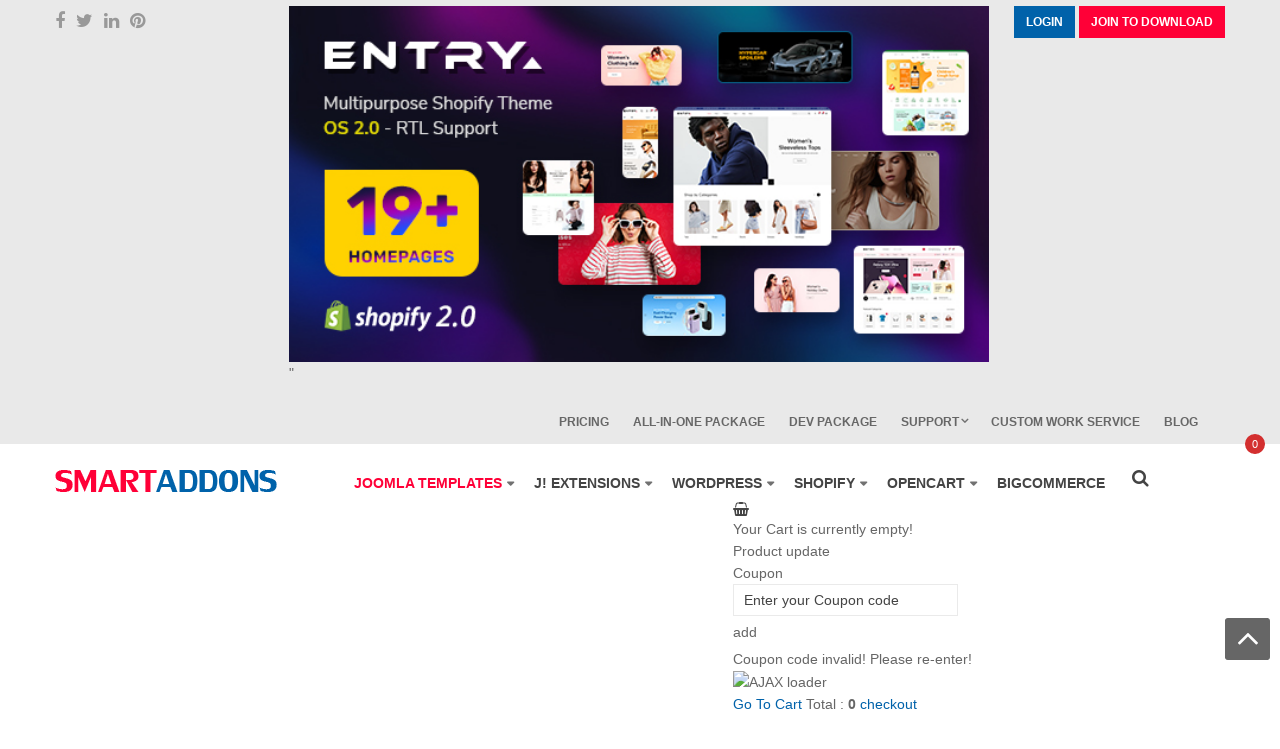

--- FILE ---
content_type: text/html; charset=utf-8
request_url: https://www.smartaddons.com/joomla-templates/1041-sj-product-responsive-joomla-template
body_size: 32260
content:
<!DOCTYPE html PUBLIC "-//W3C//DTD XHTML 1.0 Strict//EN" "http://www.w3.org/TR/xhtml1/DTD/xhtml1-strict.dtd">
<html prefix="og: http://ogp.me/ns#" xmlns="http://www.w3.org/1999/xhtml" xml:lang="en-gb"  lang="en-gb">
<head>
  <base href="https://www.smartaddons.com/joomla-templates/1041-sj-product-responsive-joomla-template" />
  <meta http-equiv="content-type" content="text/html; charset=utf-8" />
  <meta name="robots" content="index, follow" />
  <meta name="keywords" content="joomla 310 template,accessories,technology,k2store,yt framework,joomla 39,multi language,k2,joomla 3x,responsive,business" />
  <meta property="og:type" content="website" />
  <meta property="og:title" content="Responsive Joomla Template for Product Collection - SJ Product" />
  <meta property="og:url" content="https://www.smartaddons.com/joomla-templates/1041-sj-product-responsive-joomla-template" />
  <meta property="og:site_name" content="Premium Responsive Joomla Templates/ Extensions - Joomla Clubs" />
  <meta property="og:description" content="SJ Product - Unique Web design for product collection. SJ Product business Joomla template comes out with a simple but effective interface. You can at..." />
  <meta name="article:publisher" content="https://www.facebook.com/smartaddons.page" />
  <meta property="fb:admins" content="100001675989989" />
  <meta name="title" content="SJ Product - Responsive Joomla Template for product" />
  <meta property="og:image" content="https://www.smartaddons.com/media/k2/items/cache/c7726f5ad947c814df35c64905184dce_XL.jpg" />
  <meta name="image" content="https://www.smartaddons.com/media/k2/items/cache/c7726f5ad947c814df35c64905184dce_XL.jpg" />
  <meta name="description" content="SJ Product - Unique Web design for product collection. SJ Product business Joomla template comes out with a simple but effective interface. You can at..." />
  <meta name="generator" content="SmartAddons.Com - Top Joomla Templates Club" />
  <title>Responsive Joomla Template for Product Collection - SJ Product</title>
  <link href="https://www.smartaddons.com/joomla-templates/1041-sj-product-responsive-joomla-template" rel="canonical"  />
  <link href="/templates/youtech-company/favicon.ico" rel="shortcut icon" type="image/x-icon" />
  <link rel="stylesheet" href="/media/system/css/modal.css" type="text/css" />
  <link rel="stylesheet" href="/components/com_k2/css/k2.css" type="text/css" />
  <link rel="stylesheet" href="/plugins/content/sj_social_locker/asset/css/jquery.onp.sociallocker.1.7.6.css" type="text/css" />
  <link rel="stylesheet" href="https://www.smartaddons.com/components/com_virtuemart/themes/youtech-company/theme.css" type="text/css" />
  <link rel="stylesheet" href="https://www.smartaddons.com/components/com_virtuemart/js/mootools/mooPrompt.css" type="text/css" />
  <link rel="stylesheet" href="https://www.smartaddons.com/plugins/k2/k2mart/tmpl/css/style.css" type="text/css" />
  <link rel="stylesheet" href="https://www.smartaddons.com/plugins/system/itpsharepoint.css" type="text/css" />
  <link rel="stylesheet" href="//fonts.googleapis.com/css?family=Open+Sans" type="text/css" />
  <link rel="stylesheet" href="https://www.smartaddons.com/templates/system/css/system.css" type="text/css" />
  <link rel="stylesheet" href="https://www.smartaddons.com/templates/system/css/general.css" type="text/css" />
  <link rel="stylesheet" href="https://maxcdn.bootstrapcdn.com/bootstrap/3.3.6/css/bootstrap.min.css" type="text/css" />
  <link rel="stylesheet" href="https://maxcdn.bootstrapcdn.com/font-awesome/4.7.0/css/font-awesome.min.css" type="text/css" />
  <link rel="stylesheet" href="https://www.smartaddons.com/components/com_osemsc/views/register/style.css" type="text/css" />
  <link rel="stylesheet" href="/templates/youtech-company/css/jquery.mmenu.all.css" type="text/css" />
  <link rel="stylesheet" href="/templates/youtech-company/css/bonus-page.css" type="text/css" />
  <link rel="stylesheet" href="/templates/youtech-company/css/template.css" type="text/css" />
  <link rel="stylesheet" href="/templates/youtech-company/css/virtuemart.css" type="text/css" />
  <link rel="stylesheet" href="/templates/youtech-company/js/owl.carousel2/assets/owl.carousel.css" type="text/css" />
  <link rel="stylesheet" href="/templates/youtech-company/css/custom.css" type="text/css" />
  <link rel="stylesheet" href="/templates/youtech-company/css/responsive.css" type="text/css" />
  <link rel="stylesheet" href="/templates/youtech-company/menusys/class/mega/assets/megamenu.css" type="text/css" />
  <link rel="stylesheet" href="https://www.smartaddons.com/modules/mod_sj_minicart_pro/assets/css/jquery.mCustomScrollbar.css" type="text/css" />
  <link rel="stylesheet" href="https://www.smartaddons.com/modules/mod_sj_minicart_pro/assets/css/style.css" type="text/css" />
  <link rel="stylesheet" href="/modules/mod_sj_popup/assets/css/style.css" type="text/css" />
  <link rel="stylesheet" href="/media/system/css/modules/mod_sj_topbar/assets/css/style.css" type="text/css" />
  <link rel="stylesheet" href="https://www.smartaddons.com/modules/mod_sj_topbar/assets/css/style.css" type="text/css" />
  <style type="text/css">
    <!--
.yt-main{width:1170px; margin:0 auto}body{font-family:arial}  .gfont,body, .tag-cate .modtitle{font-family:Open+Sans, serif !important}
		#meganavigator ul.subnavi {
			position: static;
			left: auto;
			right: auto;
			margin: 0;
			padding: 0;
		}
		
		#meganavigator ul.subnavi>li {
			margin-left: 0;
		}
		
		#meganavigator ul.subnavi>li.first {
			margin-top: 0;
		}
		
	#sj_minicart_pro_2878300781769343062 .mc-content{
			}
	
	#sj_minicart_pro_2878300781769343062 .mc-content .mc-content-inner{
		width:492px;
	}
	
	#sj_minicart_pro_2878300781769343062 .mc-list .mc-product-inner .mc-image{
		/*max-width:372px;*/
		max-width: 150px;
	}
	
	#sj_minicart_pro_2878300781769343062  .mc-content .mc-content-inner  .mc-list-inner{
		max-height:270px;
		overflow:hidden!important;
	}
	
	#sj_minicart_pro_2878300781769343062 .mc-content .mc-content-inner .mc-list,
	#sj_minicart_pro_2878300781769343062 .mc-content .mc-content-inner .mc-top{
		display:block	}
	
	#sj_minicart_pro_2878300781769343062 .mc-content .mc-content-inner .mc-coupon .coupon-label,
	#sj_minicart_pro_2878300781769343062 .mc-content .mc-content-inner .mc-coupon .coupon-input{
			}
	
	#sj_minicart_pro_2878300781769343062 .mc-content .mc-content-inner .mc-coupon  .coupon-message{
			}
	
	
	#sj_minicart_pro_2725790031769343062 .mc-content{
			}
	
	#sj_minicart_pro_2725790031769343062 .mc-content .mc-content-inner{
		width:492px;
	}
	
	#sj_minicart_pro_2725790031769343062 .mc-list .mc-product-inner .mc-image{
		/*max-width:372px;*/
		max-width: 150px;
	}
	
	#sj_minicart_pro_2725790031769343062  .mc-content .mc-content-inner  .mc-list-inner{
		max-height:270px;
		overflow:hidden!important;
	}
	
	#sj_minicart_pro_2725790031769343062 .mc-content .mc-content-inner .mc-list,
	#sj_minicart_pro_2725790031769343062 .mc-content .mc-content-inner .mc-top{
		display:block	}
	
	#sj_minicart_pro_2725790031769343062 .mc-content .mc-content-inner .mc-coupon .coupon-label,
	#sj_minicart_pro_2725790031769343062 .mc-content .mc-content-inner .mc-coupon .coupon-input{
			}
	
	#sj_minicart_pro_2725790031769343062 .mc-content .mc-content-inner .mc-coupon  .coupon-message{
			}
	
#sj-popup-460 .sj-popup{width:700px;background:0;margin:0px 0px 0px 0px;}.sj-popup .relative{height:400px;width:100%;}
.sj-popup .relative h3{margin-top: -40px;text-align: center;color: #fcff00;font-size: 30px;font-style: italic;}
.sj-popup .relative p{color: #ffffff;font-size: 14px;text-align: center;padding:5px 0;}
.sj-popup .relative p span{color: #fcff00;font-size:16px;}
.sj-popup .relative a{color: #fff;text-decoration: none;font-size: 15px;font-weight: bold;}
.sj_popup_wrap .popup-center img{bottom:0px; left:0px;}
.sj_popup_wrap{z-index:9999;}
.sj_popup_wrap .sj-popup .relative .sj-close-popup {
    z-index: 9;
}
    -->
  </style>
  <script type="text/javascript" src="/media/k2/assets/js/jquery-1.10.2.min.js"></script>
  <script type="text/javascript" src="/components/com_k2/js/k2.js?v2.6.7&amp;sitepath=/"></script>
  <script type="text/javascript" src="https://www.smartaddons.com/media/system/js/mootools.js"></script>
  <script type="text/javascript" src="/media/system/js/modal.js"></script>
  <script type="text/javascript" defer="false" async="true" src="https://www.smartaddons.com/plugins/content/sj_social_locker/asset/jquery.onp.sociallocker2.0.4.js"></script>
  <script type="text/javascript" src="https://www.smartaddons.com/components/com_virtuemart/themes/youtech-company/theme.js"></script>
  <script type="text/javascript" src="https://www.smartaddons.com/components/com_virtuemart/js/mootools/mooPrompt.js"></script>
  <script type="text/javascript" src="/templates/youtech-company/js/jquery.mmenu.min.all.js"></script>
  <script type="text/javascript" src="/templates/youtech-company/js/owl.carousel2/owl.carousel.js"></script>
  <script type="text/javascript" src="/templates/youtech-company/js/yt_script.js"></script>
  <script type="text/javascript" src="https://maxcdn.bootstrapcdn.com/bootstrap/3.3.6/js/bootstrap.min.js"></script>
  <script type="text/javascript" src="/templates/youtech-company/js/jsmart.noconflict.js"></script>
  <script type="text/javascript" src="/templates/youtech-company/js/yt_menuscript.js"></script>
  <script type="text/javascript" src="/templates/youtech-company/menusys/class/mega/assets/megalib15.js"></script>
  <script type="text/javascript" defer="false" async="true" src="https://www.smartaddons.com/modules/mod_sj_minicart_pro/assets/js/jquery.mCustomScrollbar.concat.min.js"></script>
  <script type="text/javascript" src="https://www.smartaddons.com/modules/mod_sj_topbar/assets/js/jquery.timeTo.js"></script>
  <script type="text/javascript">


		window.addEvent('domready', function() {



			SqueezeBox.initialize({});



			$$('a.modal').each(function(el) {

				el.addEvent('click', function(e) {

					new Event(e).stop();

					SqueezeBox.fromElement(el);

				});

			});

		});		window.addEvent('domready', function(){ var JTooltips = new Tips($$('.hasTip'), { maxTitleChars: 50, fixed: false}); });var cart_title = "Cart";var ok_lbl="Continue";var cancel_lbl="Cancel";var notice_lbl="Notice";var live_site="https://www.smartaddons.com/";
		window.addEvent('domready',function() {
			new YTMega(
				$('meganavigator'),
				{
					duration: 300,
					transition: Fx.Transitions.Circ.easeOut,
					slide: 1,
					wrapperClass: 'yt-main',
					activeSlider: 0,
					debug: false
				});
		});function keepAlive( ) {	var myAjax = new Ajax( "index.php", { method: "get" } ).request();} window.addEvent("domready", function(){ keepAlive.periodical(2640000 ); });
  </script>
  

<meta name="language" content="english">
<link rel="alternate" href="https://www.smartaddons.com" hreflang="en-us" /> 
<meta property="fb:admins" content="smartaddons"/>

			
	<meta name='yandex-verification' content='42f7a1c964eda14a' />
	<meta name="p:domain_verify" content="241cd9665e8851bf582d8702758052a9"/>    
	<meta name="Googlebot" content="index,follow,noodp" />  
    <meta name="robots" content="index,follow,noodp" />
	<meta name="distribution" content="Global" />  
	<meta name="RATING" content="GENERAL" />
    <meta name="REVISIT-AFTER" content="1 DAYS" />
	<meta name="HandheldFriendly" content="true"/>
	<meta name="apple-mobile-web-app-capable" content="YES" />
	<meta name="SKYPE_TOOLBAR" content="SKYPE_TOOLBAR_PARSER_COMPATIBLE" />
    <meta http-equiv="content-type" content="text/html; charset=utf-8" />
	<meta name="viewport" content="width=device-width, initial-scale=1.0, user-scalable=no"/>
	<link href="/templates/youtech-company/favicon.ico" rel="icon" />
	<!--Remove if you don't use Tet Holiday -->
	<link href='//fonts.googleapis.com/css?family=Lobster' rel='stylesheet' type='text/css'>
	<link href='//fonts.googleapis.com/css?family=Roboto:400,900,700,500' rel='stylesheet' type='text/css'>
	<!-- Google+ for SmartAddons -->
		
    <script src="https://www.google.com/recaptcha/enterprise.js" async defer></script>

	<!-- Google Tag Manager -->
	<script>(function(w,d,s,l,i){w[l]=w[l]||[];w[l].push({'gtm.start':
	new Date().getTime(),event:'gtm.js'});var f=d.getElementsByTagName(s)[0],
	j=d.createElement(s),dl=l!='dataLayer'?'&l='+l:'';j.async=true;j.src=
	'https://www.googletagmanager.com/gtm.js?id='+i+dl;f.parentNode.insertBefore(j,f);
	})(window,document,'script','dataLayer','GTM-NV3C24Q');</script>
	<!-- End Google Tag Manager -->
</head>

<body id="youtech-company" class="bodyitemid0 item com_k2 blue ltr fs3 "  >
	<!-- Google Tag Manager (noscript) -->
	<noscript><iframe src="https://www.googletagmanager.com/ns.html?id=GTM-NV3C24Q"
	height="0" width="0" style="display:none;visibility:hidden"></iframe></noscript>
	<!-- End Google Tag Manager (noscript) -->
	
    <div id="yt-wrapper">
    
			<div id="yt-spotlight5">
			<div class="yt-main"><div class="yt-main-in1 clearfix">
			 

				<div id="v3-topbar"  style="width:1170px; float:left">

					

					

					

				</div>

						</div></div>
		</div>
		<div id="yt-top">
			<div class="yt-main"><div class="yt-main-in1 clearfix">
			 

				<div id="topbar" class='position-first' style="width:1170px; float:left">

					

					<script type="text/javascript">
	jQuery(document).ready(function($){
		/* Begin: Show hide cpanel */  
		var ua = navigator.userAgent;
		event = (ua.match(/iPad/i)) ? "touchstart" : "click";
		$(".menuitem-search").unbind(); 
		$(".menuitem-search").bind(event, function() {
			$(this).toggleClass('is-open');
			$(this).children().toggleClass('fa-times');
			if( $(this).hasClass('is-open') ) {
				$("#topbar .search-header.k2SearchBlock").animate({top:"0px"});
				 setTimeout(function(){$('.search-header .inputbox').focus();},0);
			} else {
				$("#topbar .search-header.k2SearchBlock").animate({top:"-100px"});
			}  
		});
		
		$(".menuitem-search-mb").unbind(); 
		$(".menuitem-search-mb").bind(event, function() {
			$(this).toggleClass('is-open');
			$(this).children().toggleClass('fa-times');
			if( $(this).hasClass('is-open') ) {
				$("#v3-navmobile .search-mobile-nav.k2SearchBlock").animate({bottom:"56px"});
				$("#v3-navmobile .search-mobile-nav.k2SearchBlock").addClass('active');   
				 setTimeout(function(){$('.search-mobile-nav .inputbox').focus();},0);
			} else {
				$("#v3-navmobile .search-mobile-nav.k2SearchBlock").animate({bottom:"56px"});
				$("#v3-navmobile .search-mobile-nav.k2SearchBlock").removeClass('active');
			}  
		});
	});	
</script>

<div id="k2ModuleBox415" class="k2SearchBlock   search-header">
  <form action="/joomla-templates/search" method="get">
  <div class="search search-header">
    <div class="search-inner demo">
				  		<input name="searchword" maxlength="200" class="inputbox search-header" type="text" size="200" placeholder="Search & Hit Enter...."  />
    </div>
  </div>
  </form>
</div>


					

				</div>

			 

				<div id="v3-top0"  style="width:460px; float:left">

					

					<div class="block-socialbt">
<div class="yt-socialbt"><a class="default " href="http://www.facebook.com/SmartAddons.page" target="_blank"><em class="fa fa-facebook"> </em></a></div>
<div class="yt-socialbt"><a class="default" href="https://twitter.com/smartaddons" target="_blank"><em class="fa fa-twitter"> </em></a></div>
<div class="yt-socialbt"><a class="default" href="http://www.linkedin.com/in/smartaddons" target="_blank"><em class="fa fa-linkedin"> </em></a></div>
<div class="yt-socialbt"><a class="default" href="http://www.pinterest.com/smartaddons/" target="_blank"><em class="fa fa-pinterest"> </em></a></div>
</div>

					

				</div>

			 

				<div id="v3-top2"  style="width:auto; float:left">

					

					

	<ul class="yt-loginform menu">
        <li class="yt-login">
            <a class="login-switch" data-toggle="modal" href="#myLogin" rel="nofollow" title="">
               Login            </a>
            <div id="myLogin" class="modal fade" tabindex="-1" role="dialog" aria-labelledby="myModalLabel" aria-hidden="true">
				<div class="modal-dialog">
				<div class="modal-content clearfix">
					
					<div class="col-sm-6 first">
						<div class="col-username">
							<h3 class="title">Sign in</h3>
							<form action="/joomla-templates" method="post" id="login-form" class="form-inline">
																<div class="userdata">
									<div id="form-login-username" class="control-group borderSolid">
										<input id="modlgn_username" type="text" name="username" class="inputbox" alt="username" size="18" placeholder="Username" />
									</div>
									<div id="form-login-password" class="control-group borderSolid">
										<input id="modlgn_passwd" type="password" name="passwd" class="inputbox" size="18" alt="password" placeholder="Password" />
									</div>
									
									<div id="form-login-remember" class="control-group ">
										<label for="modsmn-remember" class="control-label">Remember Me</label> 
										<input id="modlgn_remember" type="checkbox" name="remember" class="control-label" value="yes" alt="Remember Me" />
										
									</div>
									
									<div id="form-login-submit" class="control-group">
										<div class="controls">
											<input type="submit" name="Submit" class="button" value="Login" />
										</div>
									</div>
									
									
								</div>
								<ul class="listinline listlogin">
									<li>
										<a rel="nofollow" href="/component/user/reset">
										Forgot your password?</a>
									</li>
									<li>
										<a  rel="nofollow" href="/component/user/remind">
										Forgot your username?</a>
									</li>
									<li>
																		         
								            <a class="register-link " rel="nofollow"
												href="/component/osemsc/register?step=step1">

								                Create account								            </a>
								        	
									</li>									
								</ul>
								
								<input type="hidden" name="option" value="com_user" />
								<input type="hidden" name="task" value="login" />
								<input type="hidden" name="return" value="L2pvb21sYS10ZW1wbGF0ZXMvMTA0MS1zai1wcm9kdWN0LXJlc3BvbnNpdmUtam9vbWxhLXRlbXBsYXRl" />
								<input type="hidden" name="4dfae302987852e1ac237e6327fc2eab" value="1" />								
							</form>
						</div>
					</div>
					<div class="col-sm-6">
						<div class="col-regis">
							<h3 class="title">Account registration</h3>
							<ul class="menu">
								<li><span>Choose a subscription plan</span></li>
								<li><span>Fill in billing information</span></li>
								<li><span>Confirm your order</span></li>
								<li><span>Become a member and access restricted content</span></li>
							</ul>

							<a class="join button" rel="nofollow" href="/pricing">
								<i class="fa fa-edit"></i><span>Not a member yet? Register now!</span>
							</a>    
						</div>

					</div>
					
				</div>
				</div>
            </div>
        </li>
        <li class="yt-register">
			
		         
            <a class="register-switch " rel="nofollow"
				href="/component/osemsc/register?step=step1">

                Join To Download            </a>
        	
        
        
        
        </li>
    </ul>
	

<style>
	#yt-membership{
		display:block;
		opacity:1;
		top:-999px;
		z-index:1000
	}
</style>
<script type="text/javascript">
//<![CDATA[
jQuery(document).ready(function($){

	
	// $('body').on('click','.modal-backdrop',function(){
	    
		// $('#yt-membership').css('display','none');
		// $('.modal-backdrop').css('display','none');
		
		
	// });
	var time1 = 0, _time2 = 0, _time3 = 0;
	var _overlay = '<div class="sa-overlay" style="opacity:0.5; background-color: #000; bottom: 0;left: 0; position: fixed;right: 0;top: 0; z-index: 100;"></div>';
	var _login = $('a[href="#yt-membership"]');
	_login.unbind('click');
	_login.on('click', function(){
		if (time1) clearTimeout(time1);
		time1 = setTimeout(function(){
				$(_overlay).appendTo($('body'));
				$('.sa-overlay').on('click', function(){
					if (_time3) clearTimeout(_time3);
					_time3 = setTimeout(function() {
						$('#yt-membership').animate({top:'-999px'},{duration:1000});
						$('.sa-overlay').remove();
					},1000);
					
				});
				$('#yt-membership').animate({top:47},{duration:1000});
		},1000);
	});
	
	
	$('#yt-membership').on('click touchstart', function(){
	}).on('click touchend', function(){
		//console.log('buon qua');
		if (_time2) clearTimeout(_time2);
		_time2 = setTimeout(function() {
			$('#yt-membership').animate({top:'-999px'},{duration:1000});
			$('.sa-overlay').remove();
		},1000);
	});	
	$('body').on('click','.sa-overlay',function(){
		var check = 0;
		$('body').on('click','.sa-overlay .yt-membership-inner',function(){
			check = 1;
		});
		if(check != 1){
			if (_time2) clearTimeout(_time2);
				_time2 = setTimeout(function() {
				$('#yt-membership').animate({top:'-999px'},{duration:1000});
				$('.sa-overlay').remove();
				},1000);
		}
	});
});
//]]>
</script>




					

				</div>

			 

				<div id="v3-top1"  style="width:auto; float:left">

					

					<div id="sj-popup-460" class="sj_popup_wrap"><div class="sj_popup_overlay"></div><div class="popup-center sj-popup"><div class="relative"><div class="sj-close-popup"></div><a href="https://1.envato.market/ss-entry" target="_blank"><img src="https://smartaddons.com/images_amazon/Blog/ssentry19.jpg" alt="entry shopify" style="width:100%"></a>"</div></div></div><script type="text/javascript">
//<![CDATA[
	jQuery(document).ready(function ($){
		 var isiPhone = navigator.userAgent.toLowerCase().indexOf("iphone");
		var sj_popup = $('#sj-popup-460');
							var height = parseInt(parseInt($('#sj-popup-460 .sj-popup').css('height'))/2);
			var marginTop = parseInt($('#sj-popup-460 .sj-popup').css('marginTop'));
			var top = height + marginTop;
			$('#sj-popup-460 .sj-popup').css('marginTop','-'+top+'px');
			var width = parseInt(parseInt($('#sj-popup-460 .sj-popup').css('width'))/2);
			var marginLeft = parseInt($('#sj-popup-460 .sj-popup').css('marginLeft'));
			var left = width + marginLeft;
			$('#sj-popup-460 .sj-popup').css('marginLeft','-'+left+'px');
			$('#sj-popup-460').css('opacity',1);
					$('#sj-popup-460 .sj-close-popup').click(function(){
				$('#sj-popup-460').remove();
			});
					$('#sj-popup-460').css('display','none');
			var time = 1000;
			var first = 1;
			var q = setInterval(function(){
				if(first == 1){
					first++;
				}else{
					$('#sj-popup-460').css('display','block');
					$('.sj_popup_overlay', sj_popup).css('height','100%').animate({
						opacity: 0.5
					},{
						delay: 2000,
						complete:function(){
							 if(isiPhone > -1){
								 $('#sj-popup-460').css('display','none');
							 }else{
								 $('.sj-popup', sj_popup).animate({opacity:1},{delay:1000}).addClass('popup-show');
							 }

						}
					});
					clearInterval(q);
				}
			},time);
					});
//]]>
</script>


					

				</div>

			 

				<div id="mod-top-menu" class='position-last' style="width:auto; float:left">

					

					<ul class="menu top-menu"><li class="item866"><a href="https://www.smartaddons.com/pricing"><span>Pricing</span></a></li><li class="item867"><a href="https://www.smartaddons.com/ultimate-all-in-one-package-membership"><span>All-In-One Package</span></a></li><li class="item868"><a href="https://www.smartaddons.com/joomla-templates-club-developer"><span>Dev Package</span></a></li><li class="parent item877"><span class="separator"><span>Support</span></span><ul><li class="parent item872"><a href="#"><span>Documentation</span></a><ul><li class="item882"><a href="http://userguide.smartaddons.com/opencart/so-document/index.html"><span>OpenCart User Guide</span></a></li><li class="item883"><a href="https://www.smartaddons.com/documentation/"><span>Joomla User Guide</span></a></li></ul></li><li class="item873"><a href="/support/frequently-asked-questions"><span>FAQs</span></a></li><li class="item874"><a href="/support/payment-methods"><span>Payment Methods</span></a></li><li class="item875"><a href="/forum"><span>Forums</span></a></li><li class="item876"><a href="/support/tickets"><span>Contact Us</span></a></li><li class="parent item879"><span class="separator"><span>Customers</span></span><ul><li class="item880"><a href="https://www.smartaddons.com/client-testimonials"><span>Customer Testimonials</span></a></li><li class="item881"><a href="/support/customers/customer-showcase"><span>Customer Showcase</span></a></li></ul></li><li class="item884"><a href="https://www.smartaddons.com/forum/10-pre-sales-questions"><span>Pre-Sales Questions</span></a></li><li class="item885"><a href="/support/custom-work-service"><span>Custom Work Service</span></a></li><li class="item886"><a href="https://www.paypal.com/cgi-bin/webscr?cmd=_donations&amp;business=magentechservice@gmail.com&amp;lc=US&amp;no_note=0&amp;item_name=Donate+For+Smartaddons.com&amp;cn=&amp;curency_code=USD&amp;bn=PP-DonationsBF:btn_donateCC_LG.gif:NonHosted"><span>Donate Us</span></a></li></ul></li><li class="item908"><a href="https://www.smartaddons.com/support/custom-work-service"><span>Custom Work Service</span></a></li><li class="item887"><a href="/blog"><span>Blog</span></a></li></ul>

					

				</div>

						</div></div>
		</div>
		<div id="yt-header">
			<div class="yt-main"><div class="yt-main-in1 clearfix">
			            					

                <div class="position-first  yt-logo" style="width:245px; float:left">

                		<div class="logo-image">
            <a class="logo" href="https://www.smartaddons.com" title="Joomla Templates">
				<span>Joomla Templates</span>
			</a>			
	    </div>   
        
                </div>

			            					

                <div class=" yt-menu" style="width:870px; float:left">

                <div class='menuitem-search pull-right'><i class='fa fa-search'></i></div><ul id="meganavigator" class="navi"><li class="level1 first ">
	<a class="level1 first  showdesc" href="https://www.smartaddons.com/" title="Home"><span class="menu-title">Home</span><span class="menu-desc">Provide Responsive Joomla Templates and Premium Extensions with unique designs, advanced functionality and awesome support.</span></a>	
	</li>

<li class="active level1 havechild ">
	<a class="active level1 havechild " href="/joomla-templates" title="Joomla Templates"><span class="menu-title">Joomla Templates</span></a>	
			<!-- open mega-content div -->
		<div class="level2 mega-content" >
			
			<div class="mega-content-inner" >
				
									<div class="mega-col first" >
						<ul class="subnavi level2" ><li class="level2 first ">
	<a class="level2 first " href="https://www.smartaddons.com/joomla-templates" title="Template Showcase"><span class="menu-title">Template Showcase</span></a>	
	</li>

<li class="level2 ">
	<a class="level2 " href="https://www.smartaddons.com/joomla-5-templates" title="Joomla 5 Templates"><span class="menu-title">Joomla 5 Templates</span></a>	
	</li>

<li class="level2 ">
	<a class="level2 " href="https://www.smartaddons.com/joomla-4-templates" title="Joomla 4 Templates"><span class="menu-title">Joomla 4 Templates</span></a>	
	</li>

<li class="level2 ">
	<a class="level2 " href="https://www.smartaddons.com/free-joomla-templates" title="Free Joomla Templates"><span class="menu-title">Free Joomla Templates</span></a>	
	</li>

<li class="level2 ">
	<a class="level2 " href="/joomla-templates/template-user-guides" title="Template User-Guides"><span class="menu-title">Template User-Guides</span></a>	
	</li>

<li class="level2 ">
	<a class="level2 " href="https://www.smartaddons.com/joomla-templates/248-yt-framework-web-platform-joomla-template" title="Yt FrameWork"><span class="menu-title">Yt FrameWork</span></a>	
	</li>

<li class="level2 ">
	<a class="level2 " href="https://www.smartaddons.com/virtuemart-templates" title="Virtuemart Templates"><span class="menu-title">Virtuemart Templates</span></a>	
	</li>

<li class="level2 ">
	<a class="level2 " href="https://www.smartaddons.com/k2-templates" title="K2 Templates"><span class="menu-title">K2 Templates</span></a>	
	</li>

<li class="level2 ">
	<a class="level2 " href="https://www.smartaddons.com/joomshopping-templates" title="JoomShopping Templates"><span class="menu-title">JoomShopping Templates</span></a>	
	</li>

<li class="level2 ">
	<a class="level2 " href="https://www.smartaddons.com/hikashop-templates" title="HikaShop Templates"><span class="menu-title">HikaShop Templates</span></a>	
	</li>

<li class="level2 ">
	<a class="level2 " href="https://www.smartaddons.com/sobipro-templates" title="SobiPro Templates"><span class="menu-title">SobiPro Templates</span></a>	
	</li>

<li class="level2 ">
	<a class="level2 " href="https://www.smartaddons.com/js-jobs-templates" title="Js Jobs Templates"><span class="menu-title">Js Jobs Templates</span></a>	
	</li>

<li class="level2 last havechild ">
	<div class="level2 last havechild  separator"><span class="menu-title">Download</span></div>	
			<!-- open mega-content div -->
		<div class="level3 mega-content" >
			
			<div class="mega-content-inner" >
				
									<div class="mega-col first" >
						<ul class="subnavi level3" ><li class="level3 first ">
	<a class="level3 first " href="/joomla-templates/download/joomla-templates-club-jtc" title="Joomla Templates Club (JTC)"><span class="menu-title">Joomla Templates Club (JTC)</span></a>	
	</li>

<li class="level3 ">
	<a class="level3 " href="/joomla-templates/download/free-joomla-templates" title="Free Joomla Templates"><span class="menu-title">Free Joomla Templates</span></a>	
	</li>

<li class="level3 ">
	<a class="level3 " href="/joomla-templates/download/freebies" title="Freebies"><span class="menu-title">Freebies</span></a>	
	</li>

<li class="level3 last ">
	<a class="level3 last " href="https://www.smartaddons.com/joomla-templates/download/free-joomla-templates/cat_view/29-joomla-/44-free-templates/151-yt-framework" title="YT Framework"><span class="menu-title">YT Framework</span></a>	
	</li>

</ul>					</div>
				
			</div>
		</div>
		</li>

</ul>					</div>
				
			</div>
		</div>
		</li>

<li class="level1 havechild ">
	<a class="level1 havechild " href="/joomla-extensions" title="J! Extensions"><span class="menu-title">J! Extensions</span></a>	
			<!-- open mega-content div -->
		<div class="level2 mega-content" >
			
			<div class="mega-content-inner" >
				
									<div class="mega-col first" >
						<ul class="subnavi level2" ><li class="level2 first ">
	<a class="level2 first " href="/joomla-extensions/commercial-extensions" title="Commercial Extensions"><span class="menu-title">Commercial Extensions</span></a>	
	</li>

<li class="level2 ">
	<a class="level2 " href="https://www.smartaddons.com/joomla-4-extensions" title="Joomla 4 Extensions"><span class="menu-title">Joomla 4 Extensions</span></a>	
	</li>

<li class="level2 ">
	<a class="level2 " href="/joomla-extensions/free-extensions" title="Free Extensions"><span class="menu-title">Free Extensions</span></a>	
	</li>

<li class="level2 ">
	<a class="level2 " href="/joomla-extensions/extension-user-guides" title="Extension User-Guides"><span class="menu-title">Extension User-Guides</span></a>	
	</li>

<li class="level2 ">
	<a class="level2 " href="https://www.smartaddons.com/joomla-extensions/commercial-extensions/item/564-yt-shortcode-joomla-plugin" title="YT Shortcode Plugin"><span class="menu-title">YT Shortcode Plugin</span></a>	
	</li>

<li class="level2 ">
	<a class="level2 " href="https://www.smartaddons.com/joomla-extensions/commercial-extensions/sj-mega-menu" title="Sj Mega Menu Module"><span class="menu-title">Sj Mega Menu Module</span></a>	
	</li>

<li class="level2 ">
	<a class="level2 " href="https://www.smartaddons.com/joomla-extensions/commercial-extensions/sj-filter-for-k2-joomla-extension" title="Sj Filter for K2 Module"><span class="menu-title">Sj Filter for K2 Module</span></a>	
	</li>

<li class="level2 last havechild ">
	<div class="level2 last havechild  separator"><span class="menu-title">Download</span></div>	
			<!-- open mega-content div -->
		<div class="level3 mega-content" >
			
			<div class="mega-content-inner" >
				
									<div class="mega-col first" >
						<ul class="subnavi level3" ><li class="level3 first ">
	<a class="level3 first " href="/joomla-extensions/download/joomla-extensions-club-jec" title="Joomla Extensions Club (JEC)"><span class="menu-title">Joomla Extensions Club (JEC)</span></a>	
	</li>

<li class="level3 last ">
	<a class="level3 last " href="/joomla-extensions/download/free-joomla-extensions" title="Free Joomla Extensions"><span class="menu-title">Free Joomla Extensions</span></a>	
	</li>

</ul>					</div>
				
			</div>
		</div>
		</li>

</ul>					</div>
				
			</div>
		</div>
		</li>

<li class="level1 havechild ">
	<a class="level1 havechild " href="/wordpress-themes" title="WordPress"><span class="menu-title">WordPress</span></a>	
			<!-- open mega-content div -->
		<div class="level2 mega-content" >
			
			<div class="mega-content-inner" >
				
									<div class="mega-col first" >
						<ul class="subnavi level2" ><li class="level2 first ">
	<a class="level2 first " href="https://www.smartaddons.com/wordpress-themes" title="WordPress Themes"><span class="menu-title">WordPress Themes</span></a>	
	</li>

<li class="level2 ">
	<a class="level2 " href="https://www.smartaddons.com/free-wordpress-themes" title="Free WordPress Themes"><span class="menu-title">Free WordPress Themes</span></a>	
	</li>

<li class="level2 ">
	<a class="level2 " href="https://wpthemego.com/premium-wordpress-themes-themeforest/" target="_blank" title="Themes on Themeforest"><span class="menu-title">Themes on Themeforest</span></a>	
	</li>

<li class="level2 havechild ">
	<div class="level2 havechild  separator"><span class="menu-title">Download</span></div>	
			<!-- open mega-content div -->
		<div class="level3 mega-content" >
			
			<div class="mega-content-inner" >
				
									<div class="mega-col first" >
						<ul class="subnavi level3" ><li class="level3 first ">
	<a class="level3 first " href="/wordpress-themes/download/download-membership" title="Download (Membership)"><span class="menu-title">Download (Membership)</span></a>	
	</li>

<li class="level3 last ">
	<a class="level3 last " href="/wordpress-themes/download/free-wordpress-themes" title="Free WordPress Themes"><span class="menu-title">Free WordPress Themes</span></a>	
	</li>

</ul>					</div>
				
			</div>
		</div>
		</li>

<li class="level2 last ">
	<a class="level2 last " href="https://tigerhostings.com/" target="_blank" title="WP Hosting Service"><span class="menu-title">WP Hosting Service</span></a>	
	</li>

</ul>					</div>
				
			</div>
		</div>
		</li>

<li class="level1 havechild ">
	<a class="level1 havechild " href="/shopify-themes" title="Shopify"><span class="menu-title">Shopify</span></a>	
			<!-- open mega-content div -->
		<div class="level2 mega-content" >
			
			<div class="mega-content-inner" >
				
									<div class="mega-col first" >
						<ul class="subnavi level2" ><li class="level2 first ">
	<a class="level2 first " href="https://www.smartaddons.com/shopify-themes" title="Shopify Themes"><span class="menu-title">Shopify Themes</span></a>	
	</li>

<li class="level2 ">
	<a class="level2 " href="/shopify-themes/premium-themes" title="Premium Themes on Site"><span class="menu-title">Premium Themes on Site</span></a>	
	</li>

<li class="level2 ">
	<a class="level2 " href="/shopify-themes/themes-on-themeforest" title="Themes on ThemeForest"><span class="menu-title">Themes on ThemeForest</span></a>	
	</li>

<li class="level2 ">
	<a class="level2 " href="/free-shopify-themes" title="Free Shopify Themes"><span class="menu-title">Free Shopify Themes</span></a>	
	</li>

<li class="level2 ">
	<a class="level2 " href="http://userguide.smartaddons.com/shopify/ss-document/" title="Documentation"><span class="menu-title">Documentation</span></a>	
	</li>

<li class="level2 last havechild ">
	<a class="level2 last havechild " href="#" title="Download"><span class="menu-title">Download</span></a>	
			<!-- open mega-content div -->
		<div class="level3 mega-content" >
			
			<div class="mega-content-inner" >
				
									<div class="mega-col first" >
						<ul class="subnavi level3" ><li class="level3 first ">
	<a class="level3 first " href="/shopify-themes/download/download-membership" title="Download (Membership)"><span class="menu-title">Download (Membership)</span></a>	
	</li>

<li class="level3 last ">
	<a class="level3 last " href="/shopify-themes/download/free-shopify-themes" title="Free Shopify Themes"><span class="menu-title">Free Shopify Themes</span></a>	
	</li>

</ul>					</div>
				
			</div>
		</div>
		</li>

</ul>					</div>
				
			</div>
		</div>
		</li>

<li class="level1 havechild ">
	<a class="level1 havechild " href="/opencart-themes" title="OpenCart"><span class="menu-title">OpenCart</span></a>	
			<!-- open mega-content div -->
		<div class="level2 mega-content" >
			
			<div class="mega-content-inner" >
				
									<div class="mega-col first" >
						<ul class="subnavi level2" ><li class="level2 first ">
	<a class="level2 first " href="https://www.smartaddons.com/opencart-themes" title="OpenCart Themes"><span class="menu-title">OpenCart Themes</span></a>	
	</li>

<li class="level2 ">
	<a class="level2 " href="/opencart-themes/premium-themes" title="Premium Themes on Site"><span class="menu-title">Premium Themes on Site</span></a>	
	</li>

<li class="level2 ">
	<a class="level2 " href="/opencart-themes/themes-on-themeforest" title="Themes on ThemeForest"><span class="menu-title">Themes on ThemeForest</span></a>	
	</li>

<li class="level2 ">
	<a class="level2 " href="/free-opencart-themes" title="Free OpenCart Themes"><span class="menu-title">Free OpenCart Themes</span></a>	
	</li>

<li class="level2 ">
	<a class="level2 " href="https://www.smartaddons.com/opencart-extensions" title="OpenCart Extensions"><span class="menu-title">OpenCart Extensions</span></a>	
	</li>

<li class="level2 ">
	<a class="level2 " href="https://www.smartaddons.com/documentation/category/opencart/so-theme/" title="Documentation"><span class="menu-title">Documentation</span></a>	
	</li>

<li class="level2 last havechild ">
	<div class="level2 last havechild  separator"><span class="menu-title">Download</span></div>	
			<!-- open mega-content div -->
		<div class="level3 mega-content" >
			
			<div class="mega-content-inner" >
				
									<div class="mega-col first" >
						<ul class="subnavi level3" ><li class="level3 first ">
	<a class="level3 first " href="/opencart-themes/download/opencart-themes-club-otc" title="Download (Membership)"><span class="menu-title">Download (Membership)</span></a>	
	</li>

<li class="level3 last ">
	<a class="level3 last " href="/opencart-themes/download/free-opencart-themes" title="Free OpenCart Themes"><span class="menu-title">Free OpenCart Themes</span></a>	
	</li>

</ul>					</div>
				
			</div>
		</div>
		</li>

</ul>					</div>
				
			</div>
		</div>
		</li>

<li class="level1 last ">
	<a class="level1 last " href="/bigcommerce-themes" title="BigCommerce"><span class="menu-title">BigCommerce</span></a>	
	</li>

</ul><div id="yt-responivemenu" class="yt-resmenu menu-sidebar">
	<a  href="#yt-off-resmenu">
		<i class="fa fa-bars"></i> 
	</a>
	
	<div id="yt_groupmenu_sidebar">
		<ul class="nav nav-tabs">
			<li class="active cl_res_mainmenu"><a href="#res_mainmenu" data-toggle="tab">Menu</a></li>
			<li class="cl_res_topmenu"><a href="#res_topmenu" data-toggle="tab">Top Links</a></li>
		</ul>
		<div class="tab-content">
			<div class="tab-pane active" id="res_mainmenu"></div>
			<div class="tab-pane" id="res_topmenu"></div>
		</div>
	</div>
	
    <div id="yt_resmenu_sidebar">
		<ul class="blank">
		    <li><a href='https://www.smartaddons.com/'>Home</a>        </li>
        <li><a href='/joomla-templates'class="active">Joomla Templates</a>            <ul class="nav">
            <li><a href='https://www.smartaddons.com/joomla-templates'>Template Showcase</a>        </li>
        <li><a href='https://www.smartaddons.com/joomla-5-templates'>Joomla 5 Templates</a>        </li>
        <li><a href='https://www.smartaddons.com/joomla-4-templates'>Joomla 4 Templates</a>        </li>
        <li><a href='https://www.smartaddons.com/free-joomla-templates'>Free Joomla Templates</a>        </li>
        <li><a href='/joomla-templates/template-user-guides'>Template User-Guides</a>        </li>
        <li><a href='https://www.smartaddons.com/joomla-templates/248-yt-framework-web-platform-joomla-template'>Yt FrameWork</a>        </li>
        <li><a href='https://www.smartaddons.com/virtuemart-templates'>Virtuemart Templates</a>        </li>
        <li><a href='https://www.smartaddons.com/k2-templates'>K2 Templates</a>        </li>
        <li><a href='https://www.smartaddons.com/joomshopping-templates'>JoomShopping Templates</a>        </li>
        <li><a href='https://www.smartaddons.com/hikashop-templates'>HikaShop Templates</a>        </li>
        <li><a href='https://www.smartaddons.com/sobipro-templates'>SobiPro Templates</a>        </li>
        <li><a href='https://www.smartaddons.com/js-jobs-templates'>Js Jobs Templates</a>        </li>
        <li><a href="#1">Download</a>            <ul class="nav">
            <li><a href='/joomla-templates/download/joomla-templates-club-jtc'>Joomla Templates Club (JTC)</a>        </li>
        <li><a href='/joomla-templates/download/free-joomla-templates'>Free Joomla Templates</a>        </li>
        <li><a href='/joomla-templates/download/freebies'>Freebies</a>        </li>
        <li><a href='https://www.smartaddons.com/joomla-templates/download/free-joomla-templates/cat_view/29-joomla-/44-free-templates/151-yt-framework'>YT Framework</a>        </li>
                </ul></li>
                    </ul></li>
            <li><a href='/joomla-extensions'>J! Extensions</a>            <ul class="nav">
            <li><a href='/joomla-extensions/commercial-extensions'>Commercial Extensions</a>        </li>
        <li><a href='https://www.smartaddons.com/joomla-4-extensions'>Joomla 4 Extensions</a>        </li>
        <li><a href='/joomla-extensions/free-extensions'>Free Extensions</a>        </li>
        <li><a href='/joomla-extensions/extension-user-guides'>Extension User-Guides</a>        </li>
        <li><a href='https://www.smartaddons.com/joomla-extensions/commercial-extensions/item/564-yt-shortcode-joomla-plugin'>YT Shortcode Plugin</a>        </li>
        <li><a href='https://www.smartaddons.com/joomla-extensions/commercial-extensions/sj-mega-menu'>Sj Mega Menu Module</a>        </li>
        <li><a href='https://www.smartaddons.com/joomla-extensions/commercial-extensions/sj-filter-for-k2-joomla-extension'>Sj Filter for K2 Module</a>        </li>
        <li><a href="#1">Download</a>            <ul class="nav">
            <li><a href='/joomla-extensions/download/joomla-extensions-club-jec'>Joomla Extensions Club (JEC)</a>        </li>
        <li><a href='/joomla-extensions/download/free-joomla-extensions'>Free Joomla Extensions</a>        </li>
                </ul></li>
                    </ul></li>
            <li><a href='/wordpress-themes'>WordPress</a>            <ul class="nav">
            <li><a href='https://www.smartaddons.com/wordpress-themes'>WordPress Themes</a>        </li>
        <li><a href='https://www.smartaddons.com/free-wordpress-themes'>Free WordPress Themes</a>        </li>
        <li><a href='https://wpthemego.com/premium-wordpress-themes-themeforest/'>Themes on Themeforest</a>        </li>
        <li><a href="#1">Download</a>            <ul class="nav">
            <li><a href='/wordpress-themes/download/download-membership'>Download (Membership)</a>        </li>
        <li><a href='/wordpress-themes/download/free-wordpress-themes'>Free WordPress Themes</a>        </li>
                </ul></li>
            <li><a href='https://tigerhostings.com/'>WP Hosting Service</a>        </li>
                </ul></li>
            <li><a href='/shopify-themes'>Shopify</a>            <ul class="nav">
            <li><a href='https://www.smartaddons.com/shopify-themes'>Shopify Themes</a>        </li>
        <li><a href='/shopify-themes/premium-themes'>Premium Themes on Site</a>        </li>
        <li><a href='/shopify-themes/themes-on-themeforest'>Themes on ThemeForest</a>        </li>
        <li><a href='/free-shopify-themes'>Free Shopify Themes</a>        </li>
        <li><a href='http://userguide.smartaddons.com/shopify/ss-document/'>Documentation</a>        </li>
        <li><a href='#'>Download</a>            <ul class="nav">
            <li><a href='/shopify-themes/download/download-membership'>Download (Membership)</a>        </li>
        <li><a href='/shopify-themes/download/free-shopify-themes'>Free Shopify Themes</a>        </li>
                </ul></li>
                    </ul></li>
            <li><a href='/opencart-themes'>OpenCart</a>            <ul class="nav">
            <li><a href='https://www.smartaddons.com/opencart-themes'>OpenCart Themes</a>        </li>
        <li><a href='/opencart-themes/premium-themes'>Premium Themes on Site</a>        </li>
        <li><a href='/opencart-themes/themes-on-themeforest'>Themes on ThemeForest</a>        </li>
        <li><a href='/free-opencart-themes'>Free OpenCart Themes</a>        </li>
        <li><a href='https://www.smartaddons.com/opencart-extensions'>OpenCart Extensions</a>        </li>
        <li><a href='https://www.smartaddons.com/documentation/category/opencart/so-theme/'>Documentation</a>        </li>
        <li><a href="#1">Download</a>            <ul class="nav">
            <li><a href='/opencart-themes/download/opencart-themes-club-otc'>Download (Membership)</a>        </li>
        <li><a href='/opencart-themes/download/free-opencart-themes'>Free OpenCart Themes</a>        </li>
                </ul></li>
                    </ul></li>
            <li><a href='/bigcommerce-themes'>BigCommerce</a>        </li>
    		</ul>
	</div>
	<script type="text/javascript">
		jQuery(document).ready(function($){
			//add menu mobile
			if($('#yt-off-resmenu ')){
				$('#yt-off-resmenu').html($('#yt_resmenu_sidebar').html());
				$("#yt_resmenu_sidebar").remove();
			}
			$('#yt-off-resmenu').mmenu({});
			
			if($('#yt-off-resmenu')){
				//add nav tab to sidermenu mobile
				$('#yt-off-resmenu').prepend($('#yt_groupmenu_sidebar').html());
				$("#yt_groupmenu_sidebar").remove();
			}
			if($('#res_topmenu')){
				//add menu top to sidermenu mobile
				$('#res_topmenu').append($('#mod-top-menu').html());
			}

		});
	</script>

	<script type="text/javascript">
		jQuery(document).ready(function($){
			var ua = navigator.userAgent;
			event = (ua.match(/iPad/i)) ? "touchstart" : "click";
			//custom to show the nav-tab in sider menu mobile
			$(".cl_res_topmenu").unbind(); 
			
			//$(".cl_res_topmenu").click(function() {
			//$(".cl_res_topmenu").bind(event, function() {
			$(".cl_res_topmenu").on('shown.bs.tab', function (){
				$("ul.mm-opened").addClass('is-disable');
				if( $(this).hasClass('active') ) {
					$("ul.mm-opened").addClass('is-disable');
				} else {
					$("ul.mm-opened").removeClass('is-disable');
				}  
			});

			$(".cl_res_mainmenu").on('shown.bs.tab', function (){ // Use shown.bs.tab event instead of click
			//$(".cl_res_mainmenu").click(function() {
			//$(".cl_res_mainmenu").bind(event, function() {
				$("ul.mm-opened").removeClass('is-disable');
				if( $(this).hasClass('active') ) {
					$("ul.mm-opened").removeClass('is-disable');
				} else {
					$("ul.mm-opened").addClass('is-disable');
				}  
			});
		});	
	</script>
	
</div>
                </div>

			 

				<div id="v3-minicart" class='position-last' style="width:auto; float:right">

					

					
<div class="sj-minicart-pro  mc-cart-empty" id="sj_minicart_pro_2725790031769343062">
	<div class="mc-wrap"><!-- Begin mc-wrap -->
		
		<div class="mc-header">
			<div class="mc-yourcart">
								<i class="fa fa-shopping-basket"></i>
				
				<span class="mc-status">
					0					 </span>
				
			</div>
			<a class="mc-gotocart" href="https://www.smartaddons.com/index.php?option=com_virtuemart&page=shop.cart">Go To Cart</a>			<!-- <div class="mc-arrow"></div> -->
		</div>
		
		<div class="mc-content"><!-- Begin mc-content -->
			<div class="mc-process"></div>
			<div class="mc-empty" >
				Your Cart is currently empty!			</div>
			
			<div class="mc-content-inner" >
				<div class="mc-top">
											<span class="mc-header-title"> Product </span>
											<span class="mc-update-btn">update</span>
				</div>	
				<div class="mc-list"  >
					<div class="mc-list-inner" >
						<div class="mc-list-products">
						<div class="mc-product-wrap" data-countproduct="0" data-totalprice="Total : &lt;strong&gt;0&lt;/strong&gt;">
		
</div>

	
							</div>
					</div>
				</div>	
					
				<div class="mc-space"></div>
				

	<div class="mc-coupon">
				<div class="coupon-title">
			Coupon		</div>
				<div class="coupon-input"  >
			<input type="text" size="20"  name="coupon-code" onfocus="if(this.value=='Enter your Coupon code') this.value='';" onblur="if(this.value=='') this.value='Enter your Coupon code';" value="Enter your Coupon code" class="coupon-code"  />
			<div class="coupon-button-add">add</div>
		</div>	
		<div class="coupon-label" style="display:none;">
			<span class="coupon-text"></span>
			<span class="coupon-close"></span>
		</div>
		<div class="coupon-message" >Coupon code invalid! Please re-enter!</div>
		<div class="preloader" ><img src="https://www.smartaddons.com/modules/mod_sj_minicart_pro/assets/images/89.gif" alt="AJAX loader" title="AJAX loader" /></div>
	</div>

								<div class="mc-footer">
					<a class="mc-gotocart" href="https://www.smartaddons.com/index.php?option=com_virtuemart&page=shop.cart">Go To Cart</a>	
											<span class="mc-totalprice-footer">
							Total : <strong>0</strong>						</span>
															<a class="mc-checkout-footer" href="/component/virtuemart/?page=checkout.index">	
						<span class="mc-checkout" >checkout</span>
						<span class="mc-checkout-arrow"></span>
					</a>
										<div class="clear"></div>
				</div>
								<div class="mc-space"></div>
			</div>

		</div><!-- End mc-content -->
		
	</div><!-- End mc-wrap -->
	
	
	
</div>


<script type="text/javascript">
	//<![CDATA[		
	jQuery(document).ready(function($){
		;(function(minicart){
			var $minicart = $(minicart);
			/*
			 * Set display jscrollpanel
			 */
			// jQuery('.mc-list-inner',$minicart).mCustomScrollbar({
			// 	scrollInertia:550,
			// 	horizontalScroll:false,
			// 	mouseWheelPixels:116,
			// 	autoDraggerLength:true,
			// 	scrollButtons:{
			// 		enable:true,
			// 		scrollAmount:116
			// 	},
			// 	 advanced:{
			// 		updateOnContentResize: true,
			// 		autoScrollOnFocus:false
			// 	},theme:"dark"
			// });
			
			var $_mc_wrap = $('.mc-wrap' ,$minicart);
			var $_mc_content = $('.mc-content',$_mc_wrap);
			var _posLR = function(){
				var $_width_minicart = $minicart.width(), $_posleft = $minicart.offset().left,
					$_posright = $(window).innerWidth() - $_width_minicart - $_posleft,
					$_width_content = $_mc_content.width();
					if(($_posleft + $_width_content) >  $(window).innerWidth() ){
						if(!$_mc_wrap.hasClass('mc-right')) {
							$_mc_wrap.removeClass('mc-left').addClass('mc-right');
						}
					}else{
						if(!$_mc_wrap.hasClass('mc-left')) {
							$_mc_wrap.removeClass('mc-right').addClass('mc-left');
						}	
					}
			}
			
			_posLR();
			
			$(window).resize(function(){
				_posLR();
			});
			//jscrollDisplay();
			/*
			 * MouseOver - MouseOut
			 */
			
			var time = 0, _time = 0;
			/* For device */
			$_mc_wrap.on('mouseover touchstart',function(){
				var $this = $(this);
					$this.addClass('over');
					$('.mc-content', $this).slideDown(500);
			}).on('mouseleave touchend', function(){
				var $this = $_mc_wrap;
					$('.mc-content', $this).stop(true).slideUp(500, function(){
						$('.mc-content', $this).css('height','auto');
					});
					$this.removeClass('over');
			});
			/* For pc */
			// $_mc_wrap.hover(function(){
				// var $this = $(this);
				// //if($this.hasClass('over')) return ;
				// if (time) clearTimeout(time);
				// time = setTimeout(function(){
					// $this.addClass('over');
					// $('.mc-content', $this).slideDown('slow');
				// },400);
			// }, function(){
				// var $this = $(this);
				// if (_time) clearTimeout(_time);
			    // _time = setTimeout(function(){
					// $('.mc-content', $this).slideUp('fast');
					// $this.removeClass('over');
					
				// },300);	
			// });
			//$('body').trigger($_mc_wrap.mouseleave());
			
			/*
			 * Event Addtocart Button - no load page
			 */
			$('input.addtocart_button').bind('click.mini',function(){
				var $that = $(this);
				if ($minicart.data('timeout')){
						clearTimeout($minicart.data('timeout'));
					}
				var timeout = setTimeout(function(){
					productsRefresh();
					var parent_image = $that.parents( ".itemMainbody" );
					var imgtodrag = $('span.itemImage img', parent_image);
					console.log(imgtodrag);
					console.log(imgtodrag.length);
					if(imgtodrag.length) {
						var imgclone = imgtodrag.clone()
						.offset({ top: '30%', left: '50%' })
						.css({'opacity': '0.7', 'position': 'absolute', 'z-index': '10000'})
						.appendTo($('body'))
						.animate({
							'top': $minicart.offset().top+20,
							'left': $minicart.offset().left+20
						},500, 'linear');
						imgclone.animate({
							'width': 0,
							'height': 0
						},300, function() {
							imgclone.remove();
						});	
					}	
				},2000);
				$minicart.data('timeout',timeout);
			});	
			
			/*
			 *  Ajax url
			 */
			var ajax_url = 'https://www.smartaddons.com/index.php?option=com_virtuemart&page=shop.cart';
			
			var $_mark_process = $('.mc-process',$minicart);
			var _processGeneral = function(){
				var $_product = $('.mc-product',$minicart);
				$_product.each(function(){
					var $_prod = $(this);
					var $_pid = $_prod.attr('data-product-id');
					var desc = $('input[name="description"]',$_prod);
					var $_quantity = $( $_prod.find('.mc-quantity'));
						$_quantity.click(function(){ return false;});
					/*-- process when click quantity control and change value input quantity --*/
						$('.quantity-control', $_prod).each(function(){
							$(this).children().unbind('click');
							$(this).children().click(function(){
								var Qtt = parseInt($_quantity.val());
								if($(this).is('.quantity-plus')){
									$_quantity.val(Qtt + 1);
								}else{
									if (!isNaN(Qtt) && Qtt>1) {
										$_quantity.val(Qtt - 1);
									} else {
										$_quantity.val(1);
									}
								}
								return false;
							});
						})
						var $timer = 0;
						$_quantity.on('keyup',function(){
							var $that = $(this);
							var _Qtt = parseInt($that.val());
							if($timer){
								clearTimeout($timer);
								$timer = 0;
							}
							$timer = setTimeout(function(){
								if (!isNaN(_Qtt) && _Qtt >=1) {
									$that.val(_Qtt);
								}else{
									$that.val(0);
									if(!$_prod.hasClass('mc-product-zero')){
										$_prod.addClass('mc-product-zero');
									}
								}
							},500);
						});	
					
					/*-- Process delete product --*/
						$('.mc-remove', $_prod).click(function(){
							$_mark_process.show();
							if(!$_prod.hasClass('mc-product-zero')){
								$_prod.addClass('mc-product-zero');
							}
							
							$.ajax({
								type: 'POST',
								url : ajax_url,
								data: {
									minicart_ajax:1,
									tmpl: 'component',
									option: 'com_virtuemart',
									view: 'cart',
									minicart_task: 'delete',
									cart_virtuemart_product_id: $_pid,
									description: desc.val()	,
									quantity:0									
								},
								success: function($json){
									if($json.status && $json.status==1){
										productsRefresh();
									}
								},
								dataType: 'json'
							});
						});
						
				});
			}
			
			_processGeneral();
			
			/*
			 * Update Products
			 */ 
			$('.mc-update-btn',$minicart).on('click.update',function(){
				var array_id = [], array_qty = [], _desc = [];
				var $_flag = false;
					$('.mc-product',$minicart).each(function(){
						var $this = $(this);
						var $_pid = $this.attr('data-product-id');
						var $_quantity = $( $this.find('.mc-quantity'));
						var $_old_quantity = $this.attr('data-old-quantity');
						var desc = $('input[name="description"]',$this);
						
							if($_quantity.val() != $_old_quantity){
								$_flag = true;
								array_id.push($_pid);
								array_qty.push($_quantity.val());
								_desc.push(desc.val());
							}	
					});
					if($_flag) {
						$_mark_process.show();
						$.ajax({
							type: 'POST',
							url : ajax_url,
							data: {
								minicart_ajax:1,
								tmpl: 'component',
								option: 'com_virtuemart',
								view: 'cart',
								minicart_task: 'update',
								cart_virtuemart_product_id: array_id, 
								quantity: array_qty ,
								description: _desc
							},
							success: function($json){
								if($json.status && $json.status==1){
									productsRefresh();
								}
							},
							dataType: 'json'
						});
					}
					return false;
			});
		
			/*
			 * Refresh
			 */ 
			var productsRefresh = function(cart){
				var $cart = cart ? $(cart) : $minicart;
				$.ajax({
					type: 'POST',
					url: ajax_url,
					data: {
						minicart_ajax:1,
						option: 'com_virtuemart',
						minicart_task: 'refresh',
						minicart_modid:'413',
						view: 'cart',
						tmpl: 'component'	
					},	
					success: function(list){
						var $mpEmpty = $cart.find('.mc-product-zero');					
						$('.mc-list-products',$cart).html($.trim(list.list_html));
						var _countProduct = $(list.list_html).attr('data-countproduct'),
							_totalPrice = $(list.list_html).attr('data-totalprice');
						$('.mc-totalprice ,.mc-totalprice-footer',$cart).html(_totalPrice);
						$('.mc-totalproduct',$cart).html(_countProduct);
						_processGeneral();
					
						if(_countProduct > 0){
							$mpEmpty.fadeOut('slow').remove();
							$cart.removeClass('mc-cart-empty');
						}else{
							$cart.addClass('mc-cart-empty');
						}
						if(_countProduct > 1){
							//$cart.find('.mc-status').html(_countProduct+' items');	
							$cart.find('.mc-status').html(_countProduct);
						}else{
							//$cart.find('.mc-status').html(_countProduct+' item');
							$cart.find('.mc-status').html(_countProduct);
						}
						$_mark_process.hide();
						_posLR();
					},
					dataType: 'json'
				});
				return;
			}
			
			/*
			 *  Set coupon
			 */
			
			var $_coupon_btn_add =  $('.coupon-button-add',$minicart),
				$_preloader = $('.preloader',$minicart),
				$_coupon_mesg = $('.coupon-message',$minicart),
				$_coupon_title = $('.coupon-title',$minicart),
				$_coupon_input = $('.coupon-input',$minicart),
				$_coupon_label = $('.coupon-label',$minicart),
				$_coupon_close = $('.coupon-close',$minicart),
				$_coupon_code = $('.coupon-code', $minicart);
				$_coupon_btn_add.click(function(){
					if($_coupon_code.val() != '' && $_coupon_code.val() !='Enter your Coupon code'){
						$_mark_process.show();
						$.ajax({
							type: 'POST',
							url : ajax_url,
							data: {					
								minicart_ajax: 1,
								option: 'com_virtuemart',
								view:'cart',
								minicart_task: 'setcoupon',
								coupon_code: $_coupon_code.val(),
								tmpl: 'component'					
							},
							success: function($json){
								if($json.status && $json.status==1 && $json.message!= '' )	{
									$_coupon_mesg.hide();
									$_coupon_input.hide();					
									$_coupon_label.show();
									$_coupon_title.show();
									$('.coupon-text',$minicart).html($json.message);
									productsRefresh(); 
								}else{
									$_mark_process.hide();
									$_coupon_title.show();
									$_coupon_input.show();
									$_coupon_mesg.show();
								}
																		 
							},
							dataType: 'json'
						});
					}
				});
		
				/*
				 * Close coupon
				 */
				$_coupon_close.click(function(){
					$_mark_process.show();
					$_coupon_label.hide();
					$_coupon_title.show();
					$_coupon_input.show();					
					$_coupon_code.val('Enter your Coupon code');				
					$.ajax({
						type: 'POST',
						url : ajax_url,
						data: {					
							minicart_ajax: 1,
							view:'cart',
							option: 'com_virtuemart',
							minicart_task: 'setcoupon',
							coupon_code: 'null',
							tmpl: 'component'	
						},
						success: function($json){							
							productsRefresh();	
						},
						dataType: 'json'
					});
					
				});
			
		})('#sj_minicart_pro_2725790031769343062');	
		
		function scrollToElement( target ) {
			if (typeof target !== 'undefined' && target !== null && $(target).length){
				var topoffset = 30;
				var speed = 800;
				var destination = $( target ).offset().top - topoffset;
				$( 'html:not(:animated),body:not(:animated)' ).animate( { scrollTop: destination}, speed, function() {
					window.location.hash = target;
				});
				return false;
			}
		}
		scrollToElement(window.location.hash);
	});
	//]]>
	</script>

					

				</div>

						</div></div>
		</div>
		<div id="yt-spotlight1">
			<div class="yt-main"><div class="yt-main-in1 clearfix">
			 

				<div id="v3-top3"  style="width:100%; float:left">

					

							    <div class="module  nomarginbottom" id="Mod45">
		            
            <div class="modcontent clearfix">				<span class="breadcrumbs pathway">
	<strong>You are here:</strong>
<a href="https://www.smartaddons.com/" class="pathway">Home</a><a href="/joomla-templates" class="pathway">Joomla Templates</a><span class="current">SJ Product - Responsive Joomla Template for product</span></span>
              
            </div>
            </div>
	

					

				</div>

						</div></div>
		</div>
		   
      		<div id="content" class="com_k2 item left-main-right nov3-left k2templates">
        	
        				<div class="yt-main clearfix"><div class="yt-main-in1 clearfix">
            	                                
                <div id="yt-col1" style="float:left">
                    				
                              <div id="content-main" style="width:1170px;float:left">
                        <div class="content-main-inner clearfix">
                        
				

        
			<div id="yt-component" style="width:100%; float:left;">

				 


<!-- Start K2 Item Layout -->

<span id="startOfPageId1041"></span>



<div id="k2Container" class="k2Showcase-detail itemView yt2017">



<!-- Plugins: BeforeDisplay -->




<!-- K2 Plugins: K2BeforeDisplay -->







	<div class="itemHeader">

		
	  	  <!-- Item title -->
	  <h1 class="itemTitle gfont">
		<a href="/joomla-templates/sj-product-responsive-joomla-template-1" title="SJ Product - Responsive Joomla Template for product">SJ Product - Responsive Joomla Template for product</a>
		
		<!-- Call to prepare extra fields -->
		<span class="label label-primary ">J3.x</span>		
	  </h1>
	  	  
	 
	  
	</div>

	     <div class="itemToolbar hidden">
		<dl class="article-info">
						<!-- Date created -->
			<dd class="itemDateCreated">
				<i class="fa fa-calendar-o"></i> Jul, 2014			</dd>
						
						
						<dd>
				<!-- Item Hits -->
				<i class="fa fa-eye"></i>
				<span class="itemHits">
					44571				</span>
			
			</dd>
						
			<dd>
				<!-- Call to prepare extra fields -->
								Version: 3.10.2  
			</dd>
			
			
			
			
		</dl>
		
     </div>
		
    
	
<div class="itemMainbody">
	<div class="row inner">

     

         <div class="itemMain-left col-lg-8 col-xs-12">
        <div class="inner">
			<!-- Start itemMainbody -->
			<div class="itemMainbody--top clearfix">
								<!-- Item Image -->
				<div class="itemImageBlock">
				  <img src="https://www.smartaddons.com/media/k2/items/cache/c7726f5ad947c814df35c64905184dce_L.jpg" alt="SJ Product - Responsive Joomla Template for product" style="width:100%; height:auto;" />

				  
				  
				  <div class="clr"></div>
				</div>
							  
               <ul class="link-itemExtraFields  inline-block">
                    
                    <li class="os ">
                         <div class="button buttonReverse">
                              <i class="fa fa-eye"></i> <a href="http://demo.smartaddons.com/templates/joomla3/sj-product/" target="_blank">View Demo</a>                         </div>
                    </li>

                    						<li class="download">
							 <div class="button " >
								<i class="fa fa-folder-open" aria-hidden="true"></i>  <a href="https://www.smartaddons.com/documentation/sj-product/" >Click here</a></a>
							 </div>
						</li>				
                        
                    						<li class="download">
							 <div class="button" >
								<i class="fa fa-comments" aria-hidden="true"></i>  <a href="https://www.smartaddons.com/forum/418-sj-product" >Forum</a></a>
							 </div>
						</li>				
                        
                    					
                                       
                                   </ul>
               
			</div>  
             <!-- End itemMainbody -->

            <div class="itemMainbody--top2 clearfix">
            	Policy Update: Get FREE Quickstart Installation Service When Buying this Item. <a href="https://www.smartaddons.com/blog/smartaddons-policy-update-free-quickstart-installation-service" target="_blank">View More!</a>
            </div>
			 
			<!-- Start itemMainbody midde -->
			<div class="itemMainbody--midde clearfix">
               	   
	   
	   
          
	   
	   

      
		  
   
   
     
     <!-- Plugins: BeforeDisplayContent -->
          
	          <!-- Item introtext -->
          <div class="itemIntroText">
               <p style="padding: 0px 0px 10px; text-align: center;" mce_style="padding: 0px 0px 10px; text-align: center;"><img src="https://www.smartaddons.com/images_amazon/smartaddons/joomla-3-10-templates.gif" mce_src="https://www.smartaddons.com/images_amazon/smartaddons/joomla-3-10-templates.gif" border="0"></p>
<p><strong>SJ Product</strong> -  Unique Web design for product collection. SJ Product <a href="/business-joomla-templates" mce_href="/business-joomla-templates" target="_blank" style="color: inherit;" mce_style="color: inherit;">business Joomla template</a> comes out with a simple but effective interface. You can attractively set your own featured products with name, short description, detail links by the powerful slideshow. In addition, the product categories are presented with a simple and nice look which makes your website more professional and easy-to-use. Specially, a video box on the homepage is a great news for you to display more interesting information. Go along with this, very cool hover effect is supported, so your website will be more pleasant to follow.</p>
          </div>
	     
      <!-- K2 Plugins: K2BeforeDisplayContent -->
     
     
          
     <!-- Item fulltext -->

	  <div class="itemFullText">

		
<p>Integrated with K2 component, SJ Product allows you to easily control your website content system. A long with K2, SJ Product is integrated with K2Store component which quickly turns K2 into a shopping cart. Build a online shop is now in your hand. Moreover, the <a href="/k2-templates" mce_href="/k2-templates" target="_blank" style="color: inherit;" mce_style="color: inherit;">K2 template</a> is powered with latest YT Framework version which bring out many cool features for the template.</p>
<p>This flat design <a href="/joomla-templates" mce_href="/joomla-templates" target="_blank" title="Joomla templates" style="color: inherit;" mce_style="color: inherit;">joomla template</a> provides 5 nice preset color styles: Blue (default), Red, Cyan, Green and Orange. You can preview how they look as well as customize the Layouts, Menus, Typography and Reset instantly by using dynamic Cpanel through a standart web browser.</p>
<p>Check out our Demo to see how cool it is !</p>
<div>
<div>
<div>
<div>
<table class="sj_features mceItemTable" style="width: 100%;" border="0" cellspacing="1" cellpadding="0">
<tbody>
<tr class="header_row">
<td style="text-align: center;" mce_style="text-align: center;" width="5%">#</td>
<td style="padding-left:10px" mce_style="padding-left:10px">Main Features</td>
</tr>
<tr class="row0">
<td style="text-align: center;" mce_style="text-align: center;">1.</td>
<td style="padding-left:10px" mce_style="padding-left:10px">Compatible with IE8+, Firefox 2+, Flock 0.7+, Netscape, Safari, Opera 9.5 and Chrome</td>
</tr>
<tr class="row1">
<td style="text-align: center;" mce_style="text-align: center;">2.</td>
<td style="padding-left:10px" mce_style="padding-left:10px">Support RTL / LTR language</td>
</tr>
<tr class="row0">
<td style="text-align: center;" mce_style="text-align: center;">3.</td>
<td style="padding-left:10px" mce_style="padding-left:10px">Support Full width and Boxed layouts</td>
</tr>
<tr class="row1">
<td style="text-align: center;" mce_style="text-align: center;">4.</td>
<td style="padding-left:10px" mce_style="padding-left:10px">Support responsive layout</td>
</tr>
<tr class="row0">
<td style="text-align: center;" mce_style="text-align: center;">5.</td>
<td style="padding-left:10px" mce_style="padding-left:10px">Support Front-end Cpanel for changing Theme, Layout, Menu, Typography and Reset instantly</td>
</tr>
<tr class="row1">
<td style="text-align: center;" mce_style="text-align: center;">6.</td>
<td style="padding-left:10px" mce_style="padding-left:10px">Support 5 Preset Color Styles: Blue (default), Red, Cyan, Green and Orange</td>
</tr>
<tr class="row0">
<td style="text-align: center;" mce_style="text-align: center;">7.</td>
<td style="padding-left:10px" mce_style="padding-left:10px">Support various Font Family as well as Google Fonts</td>
</tr>
<tr class="row1">
<td style="text-align: center;" mce_style="text-align: center;">8.</td>
<td style="padding-left:10px" mce_style="padding-left:10px">Support many styles for RESPONSIVE Menu: Mega Menu, Moo and CSS</td>
</tr>
<tr class="row0">
<td style="text-align: center;" mce_style="text-align: center;">9.</td>
<td style="padding-left:10px" mce_style="padding-left:10px">Allow to set JavaScript for Menus, set start/end level and Keep on top</td>
</tr>
<tr class="row1">
<td style="text-align: center;" mce_style="text-align: center;">10.</td>
<td style="padding-left:10px" mce_style="padding-left:10px">Support many extensions: <a href="/joomla/extensions/free-extensions/item/158-sj-module-tabs-free-joomla-module" mce_href="/joomla/extensions/free-extensions/item/158-sj-module-tabs-free-joomla-module" target="_blank">SJ Module Tabs,</a><span style="line-height: 14.296875px;" mce_style="line-height: 14.296875px;"> </span><span style="line-height: 14.296875px;" mce_style="line-height: 14.296875px;"><a href="/joomla/extensions/commercial-extensions/item/65-sj-k2-slick-slider-joomla-module" mce_href="/joomla/extensions/commercial-extensions/item/65-sj-k2-slick-slider-joomla-module" target="_blank">SJ K2 Slick Slider </a></span>, <a href="/joomla/extensions/commercial-extensions/item/429-sj-contact-ajax-responsive-joomla-module" mce_href="/joomla/extensions/commercial-extensions/item/429-sj-contact-ajax-responsive-joomla-module" target="_blank">SJ Contact Ajax</a>,&nbsp; <a href="/joomla/extensions/free-extensions/item/586-sj-twitter-slider-joomla-module" mce_href="/joomla/extensions/free-extensions/item/586-sj-twitter-slider-joomla-module" target="_blank">SJ Twitter Slider</a>,&nbsp; <a href="/joomla/extensions/free-extensions/item/571-sj-social-media-counter-responsive-joomla-module" mce_href="/joomla/extensions/free-extensions/item/571-sj-social-media-counter-responsive-joomla-module" target="_blank">SJ Social Media Counter</a></td>
</tr>
<tr class="row0">
<td style="text-align: center;" mce_style="text-align: center;">11.</td>
<td style="padding-left:10px" mce_style="padding-left:10px">Social integrated</td>
</tr>
<tr class="row1">
<td style="text-align: center;" mce_style="text-align: center;">12.</td>
<td style="padding-left:10px" mce_style="padding-left:10px">Typography and various module variations</td>
</tr>
<tr class="row0">
<td style="text-align: center;" mce_style="text-align: center;">13.</td>
<td style="padding-left:10px" mce_style="padding-left:10px">Use Lazy Load for handling large images</td>
</tr>
<tr class="row1">
<td style="text-align: center;" mce_style="text-align: center;">14.</td>
<td style="padding-left:10px" mce_style="padding-left:10px">HTML5 Validation</td>
</tr>
<tr class="row0">
<td style="text-align: center;" mce_style="text-align: center;">15.</td>
<td style="padding-left:10px" mce_style="padding-left:10px">Support SHORTCODES</td>
</tr>
<tr class="row1">
<td style="text-align: center;" mce_style="text-align: center;">16.</td>
<td style="padding-left:10px" mce_style="padding-left:10px">Support LESSCSS</td>
</tr>
<tr class="row0">
<td style="text-align: center;" mce_style="text-align: center;">17.</td>
<td style="padding-left:10px" mce_style="padding-left:10px">100% table-less design, based on CSS3</td>
</tr>
<tr class="row1">
<td style="text-align: center;" mce_style="text-align: center;">18.</td>
<td style="padding-left:10px" mce_style="padding-left:10px">Optimize CSS/JS/HTML/Merge File</td>
</tr>
</tbody>
</table>
<h3 style="border-bottom: 1px solid #CCCCCC; margin: 0; padding: 16px 0 8px; color:#0062AA" mce_style="border-bottom: 1px solid #CCCCCC; margin: 0; padding: 16px 0 8px; color:#0062AA">POWERED BY YT FRAMEWORK v2</h3>
<p>In interest of using <a href="/blog/item/626-yt-framework-powerful-web-platform-with-many-advanced-features" mce_href="/blog/item/626-yt-framework-powerful-web-platform-with-many-advanced-features" target="_blank">YT FRAMEWORK V2</a>, this template is totally responsive design as well as easy to configure with a wide range of easy tasking features: colors scheme, menus, typography, Google Font... Specially, this is compatible with Auto Updater component of Joomla! to update framework any time to latest version from our repository.</p>
<div style="text-align: center; padding-bottom: 15px;" mce_style="text-align: center; padding-bottom: 15px;"><a><img src="https://www.smartaddons.com/images_amazon/smartaddons/images/PR-templates/themeforest/joomla/sj-icenter/yt-framework-v2.png" mce_src="https://www.smartaddons.com/images_amazon/smartaddons/images/PR-templates/themeforest/joomla/sj-icenter/yt-framework-v2.png" border="0" alt="SJ Product - YT Framework v2" title="YT Framework v2"></a></div>
<h3 style="border-bottom: 1px solid #CCCCCC; margin: 0; padding: 16px 0 8px; color:#0062AA" mce_style="border-bottom: 1px solid #CCCCCC; margin: 0; padding: 16px 0 8px; color:#0062AA">BUILT WITH BOOTSTRAP, HTML5 and CSS3</h3>
<p>By using latest web development techniques: BOOTSTRAP, CSS3, HTML5 and LESS, the template is extremely flexible to customize. It is designed to adapt any screen resolutions with user friendly and best ever layouts. Moreover, with these advances, they allow you to optimize page loading speed effectively.</p>
<div style="text-align: center; padding-bottom: 15px;" mce_style="text-align: center; padding-bottom: 15px;"><img src="https://www.smartaddons.com/images_amazon/smartaddons/images/PR-templates/themeforest/joomla/sj-icenter/html5-css3-tw-less.png" mce_src="https://www.smartaddons.com/images_amazon/smartaddons/images/PR-templates/themeforest/joomla/sj-icenter/html5-css3-tw-less.png" border="0" alt="SJ Product - BOOTSTRAP, HTML5 and CSS3" title="SJ Product - BOOTSTRAP, HTML5 and CSS3"></div>
<h3 style="border-bottom: 1px solid #CCCCCC; margin: 0; padding: 16px 0 8px; color:#0062AA" mce_style="border-bottom: 1px solid #CCCCCC; margin: 0; padding: 16px 0 8px; color:#0062AA">BOXED AND WIDE LAYOUTS</h3>
<p>As other SmartAddons's templates, SJ Product has Boxed and Wide layouts. In which, you can easily change the background for Boxed layout with provided patterns.</p>
<p style="text-align: center;" mce_style="text-align: center;"><strong>Boxed Layout</strong></p>
<div style="text-align: center; padding-bottom: 15px;" mce_style="text-align: center; padding-bottom: 15px;"><img src="https://www.smartaddons.com/images_amazon/smartaddons/images/Released-Image/sj-product/boxed-layout.jpg" mce_src="https://www.smartaddons.com/images_amazon/smartaddons/images/Released-Image/sj-product/boxed-layout.jpg" border="0" alt="SJ Product - Boxed Layout" title="SJ Product - Boxed Layout" width="588" height="270"></div>
<p style="text-align: center;" mce_style="text-align: center;"><strong>Wide Layout </strong></p>
<div style="text-align: center; padding-bottom: 15px;" mce_style="text-align: center; padding-bottom: 15px;"><img src="https://www.smartaddons.com/images_amazon/smartaddons/images/Released-Image/sj-product/full-width.jpg" mce_src="https://www.smartaddons.com/images_amazon/smartaddons/images/Released-Image/sj-product/full-width.jpg" border="0" alt="SJ Product - Wide Layout" title="SJ Product - Wide Layout" width="588" height="301"></div>
<h3 style="border-bottom: 1px solid #CCCCCC; margin: 0; padding: 16px 0 8px; color:#0062AA" mce_style="border-bottom: 1px solid #CCCCCC; margin: 0; padding: 16px 0 8px; color:#0062AA">UNLIMITED COLORS &amp; 5 COLOR PRESETS</h3>
<p>The template provides 5 different Preset Color Styles: Blue (default), Red, Cyan, Green and Orange. Just pick up the favourite one. Besides, it absolutely allows you to control color schemes and other parameters in back-end. You can change Theme Styles, Layouts, Menus, Typography and Reset instantly through a standard web browser... by using c-Panel.</p>
<div style="text-align: center; padding-bottom: 15px;" mce_style="text-align: center; padding-bottom: 15px;"><img src="https://www.smartaddons.com/images_amazon/smartaddons/images/Released-Image/sj-product/5-preset-colors.png" mce_src="https://www.smartaddons.com/images_amazon/smartaddons/images/Released-Image/sj-product/5-preset-colors.png" border="0" alt="SJ Product - Color Presets" title="SJ Product - Color Presets"></div>
<h3 style="border-bottom: 1px solid #CCCCCC; margin: 0; padding: 16px 0 8px; color:#0062AA" mce_style="border-bottom: 1px solid #CCCCCC; margin: 0; padding: 16px 0 8px; color:#0062AA">FULLY RESPONSIVE LAYOUT</h3>
<p>Catch up with new trend of web design, all new SmartAddons templates are designed with full responsive. For this feature, you can surf your website in any devices from PC to portable devices: laptop, smartphone, tablet... without any web layout quality changing.</p>
<div style="text-align: center;" mce_style="text-align: center;"><a></a><a><img src="https://www.smartaddons.com/images_amazon/smartaddons/images/Released-Image/sj-product/responsive.png" mce_src="https://www.smartaddons.com/images_amazon/smartaddons/images/Released-Image/sj-product/responsive.png" border="0" alt="SJ Product - Fully Responsive" title="SJ Product - Fully Responsive" style="border: 0;" mce_style="border: 0;"></a></div>
<br>
<h3 style="border-bottom: 1px solid #CCCCCC; margin: 0; padding: 16px 0 8px; color:#0062AA" mce_style="border-bottom: 1px solid #CCCCCC; margin: 0; padding: 16px 0 8px; color:#0062AA">MENU TYPES</h3>
<p>SJ Product supports 3 types of menu:  Mega Menu, Css Menu and Moo Menu. With our Mega menu, you can add a multi-category, multi-article with description, price, image, video, effects... or even modules.</p>
<div style="text-align: center;" mce_style="text-align: center;"><a><img src="https://www.smartaddons.com/images_amazon/smartaddons/images/Released-Image/sj-product/menu.png" mce_src="https://www.smartaddons.com/images_amazon/smartaddons/images/Released-Image/sj-product/menu.png" border="0" alt="SJ Product - Menu styles" title="SJ Product - Menu styles" width="588" height="1232"></a></div>
<h3 style="border-bottom: 1px solid #CCCCCC; margin: 0; padding: 16px 0 8px; color:#0062AA" mce_style="border-bottom: 1px solid #CCCCCC; margin: 0; padding: 16px 0 8px; color:#0062AA">AMAZING HOMEPAGE SLIDESHOW</h3>
<p>Our design brings you a wonderful feature - Powerful Slideshow, that help you to highlight your recommended items. These items will be presented with necessary information: images, titles, brief descriptions, detail link upon nice effects.</p>
<p style="text-align: center;" mce_style="text-align: center;"><a><img src="https://www.smartaddons.com/images_amazon/smartaddons/images/Released-Image/sj-product/slideshow.jpg" mce_src="https://www.smartaddons.com/images_amazon/smartaddons/images/Released-Image/sj-product/slideshow.jpg" border="0" alt="SJ Product -  Dynamic Slideshow" title="SJ Product - Dynamic Slideshow"></a></p>
<p>The Slideshow is included with some highlight features:</p>
<ul>
<li> Fully responsive, automatically scaled to appropriate for screen types of different devices.</li>
<li> Many options can be configured in back-end, you can totally control your own module</li>
<li> Allows to show image item, introduction and link of the item by using HTML tags</li>
</ul>
<h3 style="border-bottom: 1px solid #CCCCCC; margin: 0; padding: 16px 0 8px; color:#0062AA" mce_style="border-bottom: 1px solid #CCCCCC; margin: 0; padding: 16px 0 8px; color:#0062AA">ATTRACTIVE HOMEPAGE VIDEO</h3>
<p>Constantly, SJ Product is equipped with Video box feature. It's a very cool way to present your information through a simple way.</p>
<div style="text-align: center; padding-bottom: 15px;" mce_style="text-align: center; padding-bottom: 15px;"><img src="https://www.smartaddons.com/images_amazon/smartaddons/images/Released-Image/sj-product/video.png" mce_src="https://www.smartaddons.com/images_amazon/smartaddons/images/Released-Image/sj-product/video.png" border="0" alt="SJ Product - Attractive Video" title="SJ Product - Attractive Video"></div>
<h3 style="border-bottom: 1px solid #CCCCCC; margin: 0; padding: 16px 0 8px; color:#0062AA" mce_style="border-bottom: 1px solid #CCCCCC; margin: 0; padding: 16px 0 8px; color:#0062AA">POWERED BY K2 COMPONENT AND K2STORE</h3>
<p>The beautiful template is equipped with the best content extension - K2. This extension used by millions Joomla users around the world, become easier than ever to build a nice blog right on your website.</p>
<div style="text-align: center; padding-bottom: 15px;" mce_style="text-align: center; padding-bottom: 15px;"><img src="https://www.smartaddons.com/images_amazon/smartaddons/images/Released-Image/sj-product/k2-k2-store.png" mce_src="https://www.smartaddons.com/images_amazon/smartaddons/images/Released-Image/sj-product/k2-k2-store.png" border="0" alt="SJ Product - K2 &amp; K2Store" title="SJ Product - K2 &amp; K2Store"></div>
<p>Specialy, SJ Product is integrated with K2 Store component, a "Simple, Smart, Easy Shopping Cart". This component supports many famous payment methods: Paypal, Authorize.Net and SagePay. Your website will easily become an online shop just in 10 munites.</p>
<div style="text-align: center; padding-bottom: 15px;" mce_style="text-align: center; padding-bottom: 15px;"><img src="https://www.smartaddons.com/images_amazon/smartaddons/images/Released-Image/sj-product/k2-store.png" mce_src="https://www.smartaddons.com/images_amazon/smartaddons/images/Released-Image/sj-product/k2-store.png" border="0" alt="SJ Product - K2 &amp; K2Store" title="SJ Product - K2 &amp; K2Store" width="586" height="631"></div>
<h3 style="border-bottom: 1px solid #CCCCCC; margin: 0; padding: 16px 0 8px; color:#0062AA" mce_style="border-bottom: 1px solid #CCCCCC; margin: 0; padding: 16px 0 8px; color:#0062AA">BONUS PAGES</h3>
<p>Built an the extremely powerful Joomla site with minimum effort by getting these awesome bonus pages: Pricing, Q&amp;A, Portfolio, Testimonial, Contact Us, About us, Gallery, 404 Page.</p>
<p style="text-align: center;" mce_style="text-align: center;"><img src="https://www.smartaddons.com/images_amazon/smartaddons/images/Released-Image/sj-product/bonus-pages.png" mce_src="https://www.smartaddons.com/images_amazon/smartaddons/images/Released-Image/sj-product/bonus-pages.png" border="0" alt="SJ Product - Bonus pages" title="SJ Product - Bonus pages" width="532" height="323"></p>
<h3 style="border-bottom: 1px solid #CCCCCC; margin: 0; padding: 16px 0 8px; color:#0062AA" mce_style="border-bottom: 1px solid #CCCCCC; margin: 0; padding: 16px 0 8px; color:#0062AA">LOTS OF AMAZING SHORTCODES</h3>
<p>Setting up easily interesting and complicated content layout without having any coding knowledge with various amazing short-codes: Variations, Slideshow, Accordion...</p>
<p style="text-align: center;" mce_style="text-align: center;"><a><img src="https://www.smartaddons.com/images_amazon/smartaddons/images/Released-Image/sj-product/shortcodes.png" mce_src="https://www.smartaddons.com/images_amazon/smartaddons/images/Released-Image/sj-product/shortcodes.png" border="0" alt="SJ Product - Shortcode" title="SJ Product- Shortcode" style="border: 0px;" mce_style="border: 0px;"></a></p>
<h3 style="border-bottom: 1px solid #CCCCCC; margin: 0; padding: 16px 0 8px; color:#0062AA" mce_style="border-bottom: 1px solid #CCCCCC; margin: 0; padding: 16px 0 8px; color:#0062AA">RTL LANGUAGE SUPPORTED</h3>
<p>As a  multilingual template, SJ Product also supports RTL (Right to Left) Language based designs like Arabic, Farsi &amp; Hebrew....</p>
<p style="text-align: center;" mce_style="text-align: center;"><a><img src="https://www.smartaddons.com/images_amazon/smartaddons/images/Released-Image/sj-product/RTL-LTR.jpg" mce_src="https://www.smartaddons.com/images_amazon/smartaddons/images/Released-Image/sj-product/RTL-LTR.jpg" border="0" alt="SJ Product - RTL Language" title="SJ Product - RTL Language" style="border: 0px;" mce_style="border: 0px;"></a></p>
</div>
<p style="text-align: center;" mce_style="text-align: center;"><br></p>
</div>
</div>
</div>
<h3 style="border-bottom: 1px solid #CCCCCC; margin: 0; padding: 16px 0 8px; color:#0062AA" mce_style="border-bottom: 1px solid #CCCCCC; margin: 0; padding: 16px 0 8px; color:#0062AA">WHAT ARE INCLUDED IN DOWNLOAD PACKAGES?</h3>
<p><strong>SJ Product Template Package</strong><br> Use this package to install to your current site</p>
<p><strong>QuickStart Installation Package</strong><br> This package includes template, modules, plugins, components and  sample data. By using this package, you will have a complete site look  like demo site.</p>
<p><strong>Extension Packages</strong><br> Modules and plugins which we used for the demo.</p>
<div id="changelog">
<h3 style="border-bottom: 1px solid #CCCCCC; margin: 0; padding: 16px 0 8px; color:#0062AA" mce_style="border-bottom: 1px solid #CCCCCC; margin: 0; padding: 16px 0 8px; color:#0062AA">CHANGELOG</h3>
<br>
<p><span style="font-weight: bold;" mce_style="font-weight: bold;">VERSION 3.10.2</span>: Released on 24 September, 2021</p>
<p>- Updated to Joomla 3.10.2</p>
<p><span style="font-weight: bold;" mce_style="font-weight: bold;">VERSION 3.9.28</span>: Released on 26 July, 2021</p>
<p>- Updated to Joomla 3.9.28</p>
<p><span style="font-weight: bold;" mce_style="font-weight: bold;">VERSION 3.9.26</span>: Released on 28 April, 2021</p>
<p>- Updated to Joomla 3.9.26</p>
<p><span style="font-weight: bold;" mce_style="font-weight: bold;">VERSION 3.9.25</span>: Released on 19 March, 2021</p>
<p>- Updated to Joomla 3.9.25</p>
<p><span style="font-weight: bold;" mce_style="font-weight: bold;">VERSION 3.9.24</span>: Released on 20 January, 2021</p>
<p>- Updated to Joomla 3.9.24</p>
<p><span style="font-weight: bold;" mce_style="font-weight: bold;">VERSION 3.9.23</span>: Released on 05 December, 2020</p>
<p>- Updated to Joomla 3.9.23</p>
<p><span style="font-weight: bold;" mce_style="font-weight: bold;">VERSION 3.9.22</span>: Released on 21 November, 2020</p>
<p>- Updated to Joomla 3.9.22</p>
<p><span style="font-weight: bold;" mce_style="font-weight: bold;">VERSION 3.9.20</span>: Released on 31 July, 2020</p>
<p>- Updated to Joomla 3.9.20</p>
<p><span style="font-weight: bold;" mce_style="font-weight: bold;">VERSION 3.9.19</span>: Released on 20 June, 2020</p>
<p>- Updated to Joomla 3.9.19</p>
<p><span style="font-weight: bold;" mce_style="font-weight: bold;">VERSION 3.9.16</span>: Released on 15 April, 2020</p>
<p>- Updated to Joomla 3.9.16</p>
<p>- Compatible with PHP 7.4</p>
<p><span style="font-weight: bold;" mce_style="font-weight: bold;">VERSION 3.9.6</span>: Released on 05 July, 2019</p>
- Update template for Joomla 3.9.6
<p><span style="font-weight: bold;" mce_style="font-weight: bold;">VERSION 3.9.0</span>: Released on 22 Nov, 2018</p>
- Update template for Joomla 3.9
<p><strong>VERSION 1.2.0</strong>: Released on 23 May, 2017</p>
<p>- Updated to Joomla 3.7.1</p>
<p><strong>VERSION 1.1.0 </strong>- Released on 14-April-2016</p>
<p>+ Upgraded to Joomla 3.5.0</p>
<p><strong>VERSION 1.0.1 - UPDATED:</strong> Released on 04 August, 2015</p>
<p>+ Updated new Google API code</p>
<p><strong>VERSION 1.0.1 </strong>- Released on 29-June-2015<br><br>+ Upgraded to Joomla 3.4.1</p>
<p><strong>VERSION 1.0.0: </strong>Released on 04 July, 2014</p>
- Compatible with Joomla 3.x</div>
	  </div>

	  	       
	</div>
			<!-- End itemMainbody midde -->
			
			<div class="itemMainbody-toggle hidden-lg">
				<a class="item-description-toggle__link" href="#">
					<span class="item-description-toggle__more">Show More <i class="fa fa-chevron-down" aria-hidden="true"></i></span>
					<span class="item-description-toggle__less">Show Less <i class="fa fa-chevron-up" aria-hidden="true"></i></span>
				</a>        
			</div>
</div>
</div>

<div class="itemMain-right col-lg-4 col-xs-12">
	<div class="inner">
		
		<div class="itemExtra-price itemExtra--style1">
			 <!-- K2mart STARTS HERE -->
<div class="itemVmFields-1">
			<h3 class="title itemExtra--flex">
		
			<span class="itemVmFields--title">
									Price:
							</span>
			<span class=" itemVmPrice">

	<span class="productPrice">$39</span>

</span>
			
		</h3>
		
	
		
  <div class="clr"></div>
	<!-- Button -->
		<div class="itemVmFieldsButton">
		<form action="index.php" method="post" name="addtocart" id="addtocart_6976085681273" class="addtocart_form" onsubmit="handleAddToCart( this.id );return false;">
							
<div class="vmCartDetails nonk2">

    <div class="vmCartChild vmRowTwo">
  	<input type="hidden" name="product_id" value="391" />
<input type="hidden" name="prod_id[]" value="391" />
 
  	<div class="vmCartAttributes">
  	    <div class="vmAttribChildDetail" style="margin:3px;">
					<div class="att_license">
			<label for="Template_License_field"><strong>Template License</strong></label>:			
			<span class="tooltip">
        	<span class="editlinktip hasTip" title="License - 3 months of support included::
			- &lt;b style=&quot;color:#FF6600&quot;&gt;Personal&lt;/b&gt;: Product can be used on unlimited domains, but Support is on one domain.    		
    		&lt;br&gt;- &lt;b style=&quot;color:#FF6600&quot;&gt;Developer&lt;/b&gt;: Product can be used on unlimited domains and Support is on unlimited domains..
			" style="text-decoration: none; color: #333;"><img src="/includes/js/ThemeOffice/yt-vmtip.gif" border="0" alt="Tooltip"/></span>        </span><br/>
						<input data-ok="here" type="radio" checked = "checked" style="margin-top:5px" id="Template_License_field0" name="Template_License391" value="Standard">&nbsp;&nbsp;<label for="Template_License_field0">Standard <strong>+$0</strong> </label><br/>
			 			<input data-ok="here" type="radio"  style="margin-top:5px" id="Template_License_field1" name="Template_License391" value="Developer">&nbsp;&nbsp;<label for="Template_License_field1">Developer <strong>+$30</strong> </label><br/>
			 			  
			 </div>
        
		       
    </div>
    
    
    <div class="vmAttribChildDetail" style="margin:3px;">
					<div class="att_services ">
			<label for="Services_field"><strong>Services</strong></label>:
			<span class="tooltip">
	        	<span class="editlinktip hasTip" title="Services::- &lt;b style=&quot;color:#FF6600&quot;&gt;Installation&lt;/b&gt;: We will help you to install this product to your site (for one domain only)." style="text-decoration: none; color: #333;"><img src="/includes/js/ThemeOffice/yt-vmtip.gif" border="0" alt="Tooltip"/></span>        	</span>
        	<br/>
						<input type="checkbox" style="margin-top:5px" value="Quickstart Installation" id="Services_field0" name="Services_0_391" />&nbsp;&nbsp;<label for="Services_field0">Quickstart Installation <strong>+$25</strong></label><br/>
						<input type="checkbox" style="margin-top:5px" value="Copyright Removal" id="Services_field1" name="Services_1_391" />&nbsp;&nbsp;<label for="Services_field1">Copyright Removal <strong>+$19</strong></label><br/>
						</div>
		       
    </div>
    
    

<script type="text/javascript">
//<![CDATA[
	jQuery(document).ready(function($){
		var $_vmprice = $('.itemVmPrice'),
			$_price_value_first = $('.productPrice', $_vmprice).text().split('$');
			var $att_license = $('.att_license'), $_input = $('input',$att_license), $_check_license = true ;
			var $att_services  = $('.att_services '), $_input_ser = $('input',$att_services), $_check_ser = false;
			$('.product-Old-Price',$_vmprice).css({'text-decoration':'none'});
			$('.product-Old-Price > span[itemprop=price]',$_vmprice).css({'text-decoration':'line-through','color':'#333'});
			function _licenseProcess(){
				if( $_input.length > 0) {
					$_input.each(function(){
							if($(this).is(':checked')){
								var $value_default = $('label[for='+$(this).attr('id')+'] > strong').text().split('+$');
								if($('label[for='+$(this).attr('id')+'] > strong').text() == ''){
									$att_license.attr('data-value','0');
								}else{
									$att_license.attr('data-value',$value_default[1]);
								}
							}
							$(this).click(function(){
								 var $this = $(this), $_id = $this.attr('id');
								 var $_price_value = $('.productPrice', $_vmprice).text().split('$');
								 var $_price_select = $('label[for='+$_id+'] > strong').text().split('+$');	
								 if($('label[for='+$_id+'] > strong').text() == ''){
									$_price_select[1] = 0;
								}
								if($('.att_services ').hasClass('pchecked') ){
									var $_default_value = $('.att_license').attr('data-value');
									if(parseFloat($_default_value) != parseFloat($_price_select[1]) ){
										var $_price_process = parseFloat($_price_value[1]) - parseFloat($_default_value) +  parseFloat($_price_select[1]);
										$('.productPrice', $_vmprice).text('$'+$_price_process.toFixed(2));
										var $_pprice = $('.productPrice', $_vmprice).text();
										if ($_pprice.indexOf('00') != -1) {
											$_pprice = $_pprice.split('00');
											$_pprice = $_pprice[0].replace('.', ',');
											$_pprice = $_pprice.replace(',', '');
										}
										
										$('.productPrice', $_vmprice).text($_pprice);
										$('.att_license').attr('data-value',parseFloat($_price_select[1]));
									}
								}else{
									if($this.is(':checked') ){
										var $_price_process = parseFloat($_price_value_first[1]) +  parseFloat($_price_select[1]);
										$('.productPrice', $_vmprice).text('$'+$_price_process.toFixed(2));
										var $_pprice = $('.productPrice', $_vmprice).text();
										
										
										if ($_pprice.indexOf('00') != -1) {
											$_pprice = $_pprice.split('00');
											$_pprice = $_pprice[0].replace('.', ',');
											$_pprice = $_pprice.replace(',', '');
											
										}
										if ($_pprice.indexOf('50') != -1) {
											$_pprice = $_pprice.split('50');
											$_pprice = $_pprice[0].replace('.', ',');
											$_pprice = $_pprice.replace(',', '.50');											
										}
										
										$('.productPrice', $_vmprice).text($_pprice);
										
										$('.att_license').attr('data-value',parseFloat($_price_select[1]));
									}
								}
								
							});	
					});
				}
			}
			
			_licenseProcess();
			
			if($_input_ser.length > 0){
				$_input_ser.each(function(){
						 $(this).click(function(){
							 var $this = $(this), $_id = $this.attr('id');
							 var $_price_value = $('.productPrice', $_vmprice).text().split('$');
							 var $_price_select = $('label[for='+$_id+'] > strong').text().split('+$');	
							 var $_checked = $( "input:checked" ,$('.att_services ')).length;	
							 if($_checked > 0){
								$this.parent().addClass('pchecked');
								
							 }else{
								$this.parent().removeClass('pchecked');
							 }
							 
							 if($this.is(':checked')){
								var $_price_process = parseFloat($_price_value[1]) +  parseFloat($_price_select[1]);
								$('.productPrice', $_vmprice).text('$'+$_price_process.toFixed(2));
								var $_pprice = $('.productPrice', $_vmprice).text();
								if ($_pprice.indexOf('00') != -1) {
									$_pprice = $_pprice.split('00');
									$_pprice = $_pprice[0].replace('.', ',');
									$_pprice = $_pprice.replace(',', '');
								}
								if ($_pprice.indexOf('50') != -1) {
											$_pprice = $_pprice.split('50');
											$_pprice = $_pprice[0].replace('.', ',');
											$_pprice = $_pprice.replace(',', '.50');											
								}
								$('.productPrice', $_vmprice).text($_pprice);
							}else{
								 var $_price_value = $('.productPrice', $_vmprice).text().split('$');
								var $_price_select = $('label[for='+$_id+'] > strong').text().split('+$');	
								var $_price_process = parseFloat($_price_value[1]) -  parseFloat($_price_select[1]);
								
								if(parseFloat($_price_process) >= parseFloat($_price_value_first[1]) ){	
									$('.productPrice', $_vmprice).text('$'+$_price_process.toFixed(2));
									var $_pprice = $('.productPrice', $_vmprice).text();
									if ($_pprice.indexOf('00') != -1) {
										$_pprice = $_pprice.split('00');
										$_pprice = $_pprice[0].replace('.', ',');
										$_pprice = $_pprice.replace(',', '');
									}	
									if ($_pprice.indexOf('50') != -1) {
												$_pprice = $_pprice.split('50');
												$_pprice = $_pprice[0].replace('.', ',');
												$_pprice = $_pprice.replace(',', '.50');											
									}									
									$('.productPrice', $_vmprice).text($_pprice);
								}
							}
							_licenseProcess();
						});	
				});
			}
			
			
			
		
	});
//]]>
</script>		</div>
		</div>
	 
</div>
				
										<label for="quantity391" class="quantity_box">Quantity:&nbsp;</label><input type="text" class="inputboxquantity" size="4" id="quantity391" name="quantity[]" value="1" />
		<span class="box-updown">
		<input type="button" class="quantity_box_button quantity_box_button_up" onclick="var qty_el = document.getElementById('quantity391'); var qty = qty_el.value; if( !isNaN( qty )) qty_el.value++;return false;" />
		<input type="button" class="quantity_box_button quantity_box_button_down" onclick="var qty_el = document.getElementById('quantity391'); var qty = qty_el.value; if( !isNaN( qty ) &amp;&amp; qty > 0 ) qty_el.value--;return false;" />
		</span>						
			<input type="submit" class="addtocart_button" value="Buy Now" title="Buy Now" />
						<div class="get-for-free">			<p align="center">or</p>			<a href="https://www.smartaddons.com/pricing" class="button get-for-free" target="_blank">Get for Free in <b> Memberships</b></a>			</div>

			<input type="hidden" name="page" value="shop.cart" />
			<input type="hidden" name="func" value="cartAdd" />
			<input type="hidden" name="option" value="com_virtuemart" />
			<input type="hidden" name="Itemid" value="338" />
			<input type="hidden" name="set_price[]" value="" />
			<input type="hidden" name="adjust_price[]" value="" />
			<input type="hidden" name="master_product[]" value="" />
		</form>
	</div>
	</div>
<!-- K2mart ENDS HERE -->			
		</div>
				<div class="itemExtra-attributes itemExtra--rating">
						<!-- Item Rating -->
				<span class="itemVmFields--title" >Rate this item</span>
				<div class="itemRatingForm">
					<ul class="itemRatingList">
						<li class="itemCurrentRating" id="itemCurrentRating1041" style="width:90.8%;"></li>
						<li><a href="#" rel="1041" title="1 star out of 5" class="one-star">1</a></li>
						<li><a href="#" rel="1041" title="2 stars out of 5" class="two-stars">2</a></li>
						<li><a href="#" rel="1041" title="3 stars out of 5" class="three-stars">3</a></li>
						<li><a href="#" rel="1041" title="4 stars out of 5" class="four-stars">4</a></li>
						<li><a href="#" rel="1041" title="5 stars out of 5" class="five-stars">5</a></li>
					</ul>
					<div id="itemRatingLog1041" class="itemRatingLog">(13 votes)</div>
					<div class="clr"></div>
				</div>
				<div class="clr"></div>
					</div>
		               <div class="itemExtra-attributes"> 
                    <h3 class="itemVmFields--title">Template Attributes</h3>
                    <ul class="blank extraFields">	
												<!-- Date created -->
							<li>
								<span class='itemExtraFieldsLabel'>Last modified on:</span>
								<span class='itemExtraFieldsValue'>28 February 2025</span>
							 </li>	
						 
						
                         						<!-- Date created -->
							<li>
								<span class='itemExtraFieldsLabel'>Created:</span>
								<span class='itemExtraFieldsValue'>04 July 2014</span>
							 </li>	
						 
                                                  <li>
                              <span class='itemExtraFieldsLabel'>Template Position:</span>
                              <span class="itemExtraFieldsValue"><a href="https://www.smartaddons.com/images_amazon/smartaddons/images/Released-Image/sj-product/Position.jpg" target="_blank">Template Position</a></span>	
                         </li>			
                                                  
                                                  <li class="event">
                              <span class='itemExtraFieldsLabel'>Current Version:</span>
                              <span class="itemExtraFieldsValue">3.10.2</span>	
                         </li>
                                                  
                                                  <li>
                              <span class='itemExtraFieldsLabel'>Userguide:</span>
                              <span class="itemExtraFieldsValue"><a href="https://www.smartaddons.com/documentation/sj-product/" >Click here</a> <i class="icon-mouse"></i></span>	
                         </li>
                         		
                         		
                         <li class="event">			
                              <span class='itemExtraFieldsLabel' >Compatible:</span>			
                              
                                                            								<span class="label label-primary ">J3.x</span>
							  							                           </li>		
                                                  
                                                  		
                         <li class="event">			
                              <span class='itemExtraFieldsLabel'>Forum:</span>			
                              <span class="itemExtraFieldsValue"><a href="https://www.smartaddons.com/forum/418-sj-product" >Forum</a></span>
                         </li>		
                         						 
						 		
                         <li class="event">			
                              <span class='itemExtraFieldsLabel'>Download:</span>			
                              <span class="itemExtraFieldsValue 19">
                              	                              		<a href="https://www.smartaddons.com/joomla-templates/download/joomla-templates-club-jtc/cat_view/29-joomla-/61-premium-joomla-templates/303-sj-product" >Click Here</a>                              	                              </span>
                         </li>		
                                                  
                    </ul>
                    
               </div>  
          	  	
		           <!-- Item tags -->
         <div class="itemTagsBlock itemExtra-attributes">
            <h3 class="itemVmFields--title">Tagged under:</h3>
            <ul class="itemTags">
                              <li><a href="/joomla-3-10-templates">joomla 310 template,</a></li>
                              <li><a href="/accessories-joomla-templates">accessories,</a></li>
                              <li><a href="/technology-joomla-templates">technology,</a></li>
                              <li><a href="/k2store-joomla-templates">k2store,</a></li>
                              <li><a href="/yt-framework-joomla-templates">yt framework,</a></li>
                              <li><a href="/joomla-39-templates">joomla 39,</a></li>
                              <li><a href="/multi-language-joomla-templates">multi language,</a></li>
                              <li><a href="/k2-templates">k2,</a></li>
                              <li><a href="/joomla-3x-templates">joomla 3x,</a></li>
                              <li><a href="/responsive-joomla-templates">responsive,</a></li>
                              <li><a href="/business-joomla-templates">business,</a></li>
                           </ul>
            <div class="clr"></div>
          </div>
     	  
     	     	<script type="application/ld+json">
			{
			  	"@context": "http://schema.org/",
			  	"@type": "Product",
			  	"name": "SJ Product - Responsive Joomla Template for product",
			  	"image": [
			    	"https://www.smartaddons.com/media/k2/items/cache/c7726f5ad947c814df35c64905184dce_XS.jpg",
			    	"https://www.smartaddons.com/media/k2/items/cache/c7726f5ad947c814df35c64905184dce_S.jpg",
			    	"https://www.smartaddons.com/media/k2/items/cache/c7726f5ad947c814df35c64905184dce_M.jpg",
			    	"https://www.smartaddons.com/media/k2/items/cache/c7726f5ad947c814df35c64905184dce_L.jpg",
			    	"https://www.smartaddons.com/media/k2/items/cache/c7726f5ad947c814df35c64905184dce_XL.jpg",
			    	"https://www.smartaddons.com/media/k2/items/cache/c7726f5ad947c814df35c64905184dce_Generic.jpg"
			   	],
			  	"description": "
SJ Product -  Unique Web design for product collection. SJ Product business Joomla template comes out with a simple but effective interface. You can attractively set your own featured products with name, short description, detail links by the powerful slideshow. In addition, the product categories are presented with a simple and nice look which makes your website more professional and easy-to-use. Specially, a video box on the homepage is a great news for you to display more interesting information. Go along with this, very cool hover effect is supported, so your website will be more pleasant to follow.
",
			  	"mpn": "1041",
			  	"brand": {
			    	"@type": "Thing",
			    	"name": "SmartAddons"
			  	},
			  	"aggregateRating": {
			    	"@type": "AggregateRating",
			    	"ratingValue": "4.54",
			    	"reviewCount": "13"
			  	},
			  	"offers": {
			    	"@type": "Offer",
			    	"priceCurrency": "USD",
			    	"price": "39",
			    	"priceValidUntil": "2030-12-31",
			    	"itemCondition": "http://schema.org/UsedCondition",
			    	"availability": "http://schema.org/InStock",
			    	"seller": {
			      		"@type": "Organization",
			      		"name": "SmartAddons"
			    	}
			  	}
			}
		</script>

			 
		<div class="itemBoxJoin">
          <h4>Get access to our Joomla Templates </br>for as low as </br><strong>$49 </strong> </h4>
          <a class="button" href="https://www.smartaddons.com/pricing">
               Join Now
          </a>
     </div>  

	
	<div class="socials" >
			  <h3 class="itemVmFields--title">Share this template</h3>
			  
			   <div id="facebook" style="float:left; padding-left:5px; width:80px;">
				<div class="fb-share-button" data-href="https://www.smartaddons.com/joomla-templates/1041-sj-product-responsive-joomla-template" data-width="90" data-type="box_count" data-action="share" data-show-faces="true" data-share="true"></div>
				  
				<div id="fb-root"></div>
					 
					
				
			</div>
			  
			  
			  <div id="twitter" style="float:left; margin-right: 10px;">
				   <a class="twitter-share-button" href="https://www.smartaddons.com/joomla-templates/1041-sj-product-responsive-joomla-template" data-via="smartaddons"  data-text="SJ Product - Responsive Joomla Template for product"       data-count="vertical"> Tweet </a>
				   <script>!function(d,s,id){var js,fjs=d.getElementsByTagName(s)[0],p=/^http:/.test(d.location)?'http':'https';if(!d.getElementById(id)){js=d.createElement(s);js.id=id;js.src=p+'://platform.twitter.com/widgets.js';fjs.parentNode.insertBefore(js,fjs);}}(document, 'script', 'twitter-wjs');</script>
				   
			</div>
			  
			  

			 
			<div id="linkedin" style="width:95px; float:left;">
				   <script src="//platform.linkedin.com/in.js" type="text/javascript">
					 lang: en_US
				   </script>
				   <script type="IN/Share" data-counter="top"></script>
			</div>
			
			
		
		</div>
     
	</div>
</div>


     </div>
</div>




<div class="yt-content-bottom">
	<div id="yt-itemRelated">				
		<h3 class="title">Related Items</h3>
		<div class="itemRelated">
			<!-- Related items by tag --><!-- START: Modules Anywhere -->
			 
<div id="k2ModuleBox450" class="k2ItemsBlock contentRelated ">

	
	  <ul class="blank">
        	    <li class="even">
	<div class="item">
      <!-- Plugins: BeforeDisplay -->
      
      <!-- K2 Plugins: K2BeforeDisplay -->
      
            
      <!-- Image -->
      
		<div class="item-image">
			      
		<img align="middle" src="/media/k2/items/cache/7e8a47dfc4d554b6f15d329bcbb69029_M.jpg" alt="Entry - Premium Joomla 5 Multipurpose Template"/>
		
		<div class="image-overlay">
			<div class="hoverLink clearfix">
				 			
				<a class="hover-demo"  title="" href="https://joomla.smartaddons.com/sj-entry/index.php/en/" target="_blank">Demo</a>
				<a class="hover-link"   href="/joomla-templates/entry-premium-joomla-5-multipurpose-template" title="Entry - Premium Joomla 5 Multipurpose Template" >More info</a>
			</div>
		</div>
     </div>
        
    
    
		
		
	<div class="relateHeader">
		<h2 class="moduleItemTitle gfont">
							<a  href="/joomla-templates/entry-premium-joomla-5-multipurpose-template">Entry - Premium Joomla 5 Multipurpose Template</a>
					</h2>
		<div class="tagItemShortDec">
				<!-- Call to prepare extra fields -->
					</div>
		
	</div>
	
	
	<ul class="moduleItemInfo">
				
				 
		
		
	</ul>
	
      <!-- Plugins: AfterDisplayTitle -->
      
      <!-- K2 Plugins: K2AfterDisplayTitle -->
      
      <!-- Plugins: BeforeDisplayContent -->
      
      <!-- K2 Plugins: K2BeforeDisplayContent -->
      
            <div class="moduleItemIntrotext">
      	      </div>
      
      
      <div class="clr"></div>

      
      <div class="clr"></div>

      <!-- Plugins: AfterDisplayContent -->
      
      <!-- K2 Plugins: K2AfterDisplayContent -->
      <!-- K2mart STARTS HERE -->
<div class="itemVmFields">
		<ul>
														<li>
			<span class="itemVmFieldsLabel">
									 "Price: ":
							</span>
			<span class="itemVmFieldsValue itemVmPrice">

	<span class="productPrice">$29</span>

</span>
			<div class="clr"></div>
		</li>
																	</ul>
  <div class="clr"></div>
	<!-- Button -->
	</div>
<!-- K2mart ENDS HERE -->
      

      
      
      
			
			
			
      <!-- Plugins: AfterDisplay -->
      
      <!-- K2 Plugins: K2AfterDisplay -->
      	</div>
      <div class="clr"></div>
    </li>
        	    <li class="odd">
	<div class="item">
      <!-- Plugins: BeforeDisplay -->
      
      <!-- K2 Plugins: K2BeforeDisplay -->
      
            
      <!-- Image -->
      
		<div class="item-image">
			      
		<img align="middle" src="/media/k2/items/cache/3fc2270e36abb53621f286382276e85e_M.jpg" alt="SJ Xtore - Joomla 5 Responsive MultiPurpose Website Template"/>
		
		<div class="image-overlay">
			<div class="hoverLink clearfix">
				 			
				<a class="hover-demo"  title="" href="https://joomla.smartaddons.com/sj-xtore/index.php/en/" target="_blank">Demo</a>
				<a class="hover-link"   href="/joomla-templates/sj-xtore-joomla-responsive-multipurpose-website-template" title="SJ Xtore - Joomla 5 Responsive MultiPurpose Website Template" >More info</a>
			</div>
		</div>
     </div>
        
    
    
		
		
	<div class="relateHeader">
		<h2 class="moduleItemTitle gfont">
							<a  href="/joomla-templates/sj-xtore-joomla-responsive-multipurpose-website-template">SJ Xtore - Joomla 5 Responsive MultiPurpose Website Template</a>
					</h2>
		<div class="tagItemShortDec">
				<!-- Call to prepare extra fields -->
					</div>
		
	</div>
	
	
	<ul class="moduleItemInfo">
				
				 
		
		
	</ul>
	
      <!-- Plugins: AfterDisplayTitle -->
      
      <!-- K2 Plugins: K2AfterDisplayTitle -->
      
      <!-- Plugins: BeforeDisplayContent -->
      
      <!-- K2 Plugins: K2BeforeDisplayContent -->
      
            <div class="moduleItemIntrotext">
      	      </div>
      
      
      <div class="clr"></div>

      
      <div class="clr"></div>

      <!-- Plugins: AfterDisplayContent -->
      
      <!-- K2 Plugins: K2AfterDisplayContent -->
      <!-- K2mart STARTS HERE -->
<div class="itemVmFields">
		<ul>
														<li>
			<span class="itemVmFieldsLabel">
									 "Price: ":
							</span>
			<span class="itemVmFieldsValue itemVmPrice">

	<span class="productPrice">$29</span>

</span>
			<div class="clr"></div>
		</li>
																	</ul>
  <div class="clr"></div>
	<!-- Button -->
	</div>
<!-- K2mart ENDS HERE -->
      

      
      
      
			
			
			
      <!-- Plugins: AfterDisplay -->
      
      <!-- K2 Plugins: K2AfterDisplay -->
      	</div>
      <div class="clr"></div>
    </li>
        	    <li class="even">
	<div class="item">
      <!-- Plugins: BeforeDisplay -->
      
      <!-- K2 Plugins: K2BeforeDisplay -->
      
            
      <!-- Image -->
      
		<div class="item-image">
			      
		<img align="middle" src="/media/k2/items/cache/d98ea41c170e6beb033f9d5b45fa992f_M.jpg" alt="SJ BeautyXtore - Beauty &amp; Cosmetics Joomla 5 Template"/>
		
		<div class="image-overlay">
			<div class="hoverLink clearfix">
				 			
				<a class="hover-demo"  title="" href="https://joomla.smartaddons.com/sj-beautyxtore/index.php/en/" target="_blank">Demo</a>
				<a class="hover-link"   href="/joomla-templates/beautyzone-beauty-cosmetics-joomla-5-template" title="SJ BeautyXtore - Beauty &amp; Cosmetics Joomla 5 Template" >More info</a>
			</div>
		</div>
     </div>
        
    
    
		
		
	<div class="relateHeader">
		<h2 class="moduleItemTitle gfont">
							<a  href="/joomla-templates/beautyzone-beauty-cosmetics-joomla-5-template">SJ BeautyXtore - Beauty &amp; Cosmetics Joomla 5 Template</a>
					</h2>
		<div class="tagItemShortDec">
				<!-- Call to prepare extra fields -->
					</div>
		
	</div>
	
	
	<ul class="moduleItemInfo">
				
				 
		
		
	</ul>
	
      <!-- Plugins: AfterDisplayTitle -->
      
      <!-- K2 Plugins: K2AfterDisplayTitle -->
      
      <!-- Plugins: BeforeDisplayContent -->
      
      <!-- K2 Plugins: K2BeforeDisplayContent -->
      
            <div class="moduleItemIntrotext">
      	      </div>
      
      
      <div class="clr"></div>

      
      <div class="clr"></div>

      <!-- Plugins: AfterDisplayContent -->
      
      <!-- K2 Plugins: K2AfterDisplayContent -->
      <!-- K2mart STARTS HERE -->
<div class="itemVmFields">
		<ul>
														<li>
			<span class="itemVmFieldsLabel">
									 "Price: ":
							</span>
			<span class="itemVmFieldsValue itemVmPrice">

	<span class="productPrice">$34</span>

</span>
			<div class="clr"></div>
		</li>
																	</ul>
  <div class="clr"></div>
	<!-- Button -->
	</div>
<!-- K2mart ENDS HERE -->
      

      
      
      
			
			
			
      <!-- Plugins: AfterDisplay -->
      
      <!-- K2 Plugins: K2AfterDisplay -->
      	</div>
      <div class="clr"></div>
    </li>
        	    <li class="odd lastItem">
	<div class="item">
      <!-- Plugins: BeforeDisplay -->
      
      <!-- K2 Plugins: K2BeforeDisplay -->
      
            
      <!-- Image -->
      
		<div class="item-image">
			      
		<img align="middle" src="/media/k2/items/cache/d0d12f6cae89ab7a29b463b68c032fcd_M.jpg" alt="SJ Emarket - Responsive Multipurpose Joomla &amp; VirtueMart Template"/>
		
		<div class="image-overlay">
			<div class="hoverLink clearfix">
				 			
				<a class="hover-demo"  title="" href="https://joomla.smartaddons.com/sj-emarket/index.php/en/" target="_blank">Demo</a>
				<a class="hover-link"   href="/joomla-templates/emarket-responsive-multipurpose-joomla-virtuemart-template" title="SJ Emarket - Responsive Multipurpose Joomla &amp; VirtueMart Template" >More info</a>
			</div>
		</div>
     </div>
        
    
    
		
		
	<div class="relateHeader">
		<h2 class="moduleItemTitle gfont">
							<a  href="/joomla-templates/emarket-responsive-multipurpose-joomla-virtuemart-template">SJ Emarket - Responsive Multipurpose Joomla &amp; VirtueMart Template</a>
					</h2>
		<div class="tagItemShortDec">
				<!-- Call to prepare extra fields -->
					</div>
		
	</div>
	
	
	<ul class="moduleItemInfo">
				
				 
		
		
	</ul>
	
      <!-- Plugins: AfterDisplayTitle -->
      
      <!-- K2 Plugins: K2AfterDisplayTitle -->
      
      <!-- Plugins: BeforeDisplayContent -->
      
      <!-- K2 Plugins: K2BeforeDisplayContent -->
      
            <div class="moduleItemIntrotext">
      	      </div>
      
      
      <div class="clr"></div>

      
      <div class="clr"></div>

      <!-- Plugins: AfterDisplayContent -->
      
      <!-- K2 Plugins: K2AfterDisplayContent -->
      <!-- K2mart STARTS HERE -->
<div class="itemVmFields">
		<ul>
														<li>
			<span class="itemVmFieldsLabel">
									 "Price: ":
							</span>
			<span class="itemVmFieldsValue itemVmPrice">

	<span class="productPrice">$29</span>

</span>
			<div class="clr"></div>
		</li>
																	</ul>
  <div class="clr"></div>
	<!-- Button -->
	</div>
<!-- K2mart ENDS HERE -->
      

      
      
      
			
			
			
      <!-- Plugins: AfterDisplay -->
      
      <!-- K2 Plugins: K2AfterDisplay -->
      	</div>
      <div class="clr"></div>
    </li>
       
  </ul>
  
	

</div>
		<!-- END: Modules Anywhere --></div>
		  <div class="clr"></div>
			
	</div>
</div>





















<div class="clr"></div>











<!-- Plugins: AfterDisplay -->




<!-- K2 Plugins: K2AfterDisplay -->











</div>
<style>
	#jcarousel-slider{
		display:none;
	}
	#jcarousel-gallery.first-load {
		display:none;
	}
	
	#jcarousel-gallery #jcarousel-slider{
		display:block!important;
	}
	
</style>
<script type="text/javascript">
	//<![CDATA[		
	jQuery(document).ready(function($){
		var $car_gallery = $('#jcarousel-gallery .itemImageGallery'),
		    $car_slider  = $('#jcarousel-slider');
			if($car_slider.length){
				$('#jcarousel-gallery').removeClass('first-load');
					//console.log($('#jcarousel-gallery'));
				$car_slider.appendTo($car_gallery);
			}else{
				$('.itemImageBlock').removeAttr('style');
			}
	});
//]]>
</script>

<!-- End K2 Item Layout -->


<!-- JoomlaWorks "K2" (v2.6.7) | Learn more about K2 at http://getk2.org -->

 

			</div>

		                        </div>
                    </div>
                </div>
                				                                 
			</div></div>
            
			            
        </div>
				<div id="yt-spotlight2">
			<div class="yt-main"><div class="yt-main-in1 clearfix">
			 

				<div id="v3-bottom1"  style="width:1170px; float:left">

					

							    <div class="module  box-membership" id="Mod475">
		           
            <h3 class="modtitle">Love all our templates?</h3>            
                        
            <div class="modcontent clearfix">				<p>Join our membership clubs starting at <strong>$49 </strong>only for access to all of our templates</p>
<a class="button" href="/pricing"> Join Now</a>              
            </div>
            </div>
	

					

				</div>

						</div></div>
		</div>
		<div id="yt-spotlight3">
			<div class="yt-main"><div class="yt-main-in1 clearfix">
			 

				<div id="v3-bottom2" class='position-first' style="width:66.666667%; float:left">

					

							    <div class="module " id="Mod423">
		           
            <h3 class="modtitle">From Our Blog</h3>            
                        
            <div class="modcontent clearfix">				
<div id="k2ModuleBox423" class="k2ItemsBlock contentBlog ">

	
	  <ul class="blank">
        <li class="even">

      <!-- Plugins: BeforeDisplay -->
      
      <!-- K2 Plugins: K2BeforeDisplay -->
      
      				
	      <div class="itemDateBig pull-left" data-date="19">
          
          19      </div>
    	
	
	      <a class="moduleItemTitle" href="/blog/digitax-shopify-theme-digital-tech-store-with-new-index-2">Digitax Shopify Theme – Digital &amp; Tech Store with New Index 2 | Only $19</a>
    	
	<ul class="moduleItemInfo">
				
		      		<li> <a class="moduleItemCategory" href="https://www.smartaddons.com/blog/content/43-news--updates">News & Updates</a></li>
      	
					<li class="moduleItemDateCreated">
				19 January 2026			</li>
		 				
		
	</ul>
	
      <!-- Plugins: AfterDisplayTitle -->
      
      <!-- K2 Plugins: K2AfterDisplayTitle -->
      
      <!-- Plugins: BeforeDisplayContent -->
      
      <!-- K2 Plugins: K2BeforeDisplayContent -->
      
      
      
      <div class="clr"></div>

      
      <div class="clr"></div>

      <!-- Plugins: AfterDisplayContent -->
      
      <!-- K2 Plugins: K2AfterDisplayContent -->
      
      

      
      
			
			
			
      <!-- Plugins: AfterDisplay -->
      
      <!-- K2 Plugins: K2AfterDisplay -->
      
      <div class="clr"></div>
    </li>
        <li class="odd">

      <!-- Plugins: BeforeDisplay -->
      
      <!-- K2 Plugins: K2BeforeDisplay -->
      
      				
	      <div class="itemDateBig pull-left" data-date="05">
          
          05      </div>
    	
	
	      <a class="moduleItemTitle" href="/blog/digitax-shopify-20-theme-launch-–-get-it-now-for-only-$19-limited-time">Digitax Shopify 2.0 Theme Launch – Get It Now for Only $19 (Limited Time)</a>
    	
	<ul class="moduleItemInfo">
				
		      		<li> <a class="moduleItemCategory" href="https://www.smartaddons.com/blog/content/43-news--updates">News & Updates</a></li>
      	
					<li class="moduleItemDateCreated">
				05 January 2026			</li>
		 				
		
	</ul>
	
      <!-- Plugins: AfterDisplayTitle -->
      
      <!-- K2 Plugins: K2AfterDisplayTitle -->
      
      <!-- Plugins: BeforeDisplayContent -->
      
      <!-- K2 Plugins: K2BeforeDisplayContent -->
      
      
      
      <div class="clr"></div>

      
      <div class="clr"></div>

      <!-- Plugins: AfterDisplayContent -->
      
      <!-- K2 Plugins: K2AfterDisplayContent -->
      
      

      
      
			
			
			
      <!-- Plugins: AfterDisplay -->
      
      <!-- K2 Plugins: K2AfterDisplay -->
      
      <div class="clr"></div>
    </li>
        <li class="even">

      <!-- Plugins: BeforeDisplay -->
      
      <!-- K2 Plugins: K2BeforeDisplay -->
      
      				
	      <div class="itemDateBig pull-left" data-date="26">
          
          26      </div>
    	
	
	      <a class="moduleItemTitle" href="/blog/new-demo-released-for-entry-opencart-theme">New Demo Index #04 Released for Entry OpenCart Theme</a>
    	
	<ul class="moduleItemInfo">
				
		      		<li> <a class="moduleItemCategory" href="https://www.smartaddons.com/blog/content/43-news--updates">News & Updates</a></li>
      	
					<li class="moduleItemDateCreated">
				26 December 2025			</li>
		 				
		
	</ul>
	
      <!-- Plugins: AfterDisplayTitle -->
      
      <!-- K2 Plugins: K2AfterDisplayTitle -->
      
      <!-- Plugins: BeforeDisplayContent -->
      
      <!-- K2 Plugins: K2BeforeDisplayContent -->
      
      
      
      <div class="clr"></div>

      
      <div class="clr"></div>

      <!-- Plugins: AfterDisplayContent -->
      
      <!-- K2 Plugins: K2AfterDisplayContent -->
      
      

      
      
			
			
			
      <!-- Plugins: AfterDisplay -->
      
      <!-- K2 Plugins: K2AfterDisplay -->
      
      <div class="clr"></div>
    </li>
        <li class="odd lastItem">

      <!-- Plugins: BeforeDisplay -->
      
      <!-- K2 Plugins: K2BeforeDisplay -->
      
      				
	      <div class="itemDateBig pull-left" data-date="20">
          
          20      </div>
    	
	
	      <a class="moduleItemTitle" href="/blog/black-friday-thanksgiving-super-deal-–-enjoy-up-to-50-off-storewide">Black Friday &amp; Thanksgiving Super Deal – Enjoy Up to 50% OFF Storewide!</a>
    	
	<ul class="moduleItemInfo">
				
		      		<li> <a class="moduleItemCategory" href="https://www.smartaddons.com/blog/content/43-news--updates">News & Updates</a></li>
      	
					<li class="moduleItemDateCreated">
				20 November 2025			</li>
		 				
		
	</ul>
	
      <!-- Plugins: AfterDisplayTitle -->
      
      <!-- K2 Plugins: K2AfterDisplayTitle -->
      
      <!-- Plugins: BeforeDisplayContent -->
      
      <!-- K2 Plugins: K2BeforeDisplayContent -->
      
      
      
      <div class="clr"></div>

      
      <div class="clr"></div>

      <!-- Plugins: AfterDisplayContent -->
      
      <!-- K2 Plugins: K2AfterDisplayContent -->
      
      

      
      
			
			
			
      <!-- Plugins: AfterDisplay -->
      
      <!-- K2 Plugins: K2AfterDisplay -->
      
      <div class="clr"></div>
    </li>
       
  </ul>
  
	

</div>              
            </div>
            </div>
	

					

				</div>

			 

				<div id="v3-bottom3" class='position-last' style="width:33.333333%; float:right">

					

							    <div class="module  mod-package pack-allinone" id="Mod424">
		            
            <div class="modcontent clearfix">				<a href="/ultimate-all-in-one-package-membership">
<div class="box-banner-3"><img src="/images/icon-money.png" border="0" />
<div class="box-inn">
<h3>All-in-One Solution</h3>
<p>Instantly afford all current &amp; future themes, extensions at a really low price.</p>
<span class="button">All-in-One Solution</span></div>
</div>
</a>              
            </div>
            </div>
			    <div class="module   mod-package" id="Mod471">
		            
            <div class="modcontent clearfix">				<a href="/support/custom-work-service">
<div class="box-banner-3"><img src="/images/stories/youtech_services.png" border="0" />
<div class="box-inn">
<h3>Custom Work Service</h3>
<p>Need help from PRO developers to finish your project?</p>
<span class="button">Request Now</span></div>
</div>
</a>              
            </div>
            </div>
	

					

				</div>

						</div></div>
		</div>
		<div id="yt-spotlight4">
			<div class="yt-main"><div class="yt-main-in1 clearfix">
			 

				<div id="v3-bottom5" class='position-first' style="width:25%; float:left">

					

							    <div class="module " id="Mod499">
		           
            <h3 class="modtitle">Our Services</h3>            
                        
            <div class="modcontent clearfix">				<ul class="menu"><li class="item639"><a href="https://www.smartaddons.com/template-theme-installation"><span>Template Installation</span></a></li><li class="item638"><a href="/extension-installation"><span>Extension Installation</span></a></li><li class="item392"><a href="https://www.smartaddons.com/joomla-copyright-removal"><span>Copyright Removal - Joomla</span></a></li><li class="item676"><a href="https://www.smartaddons.com/extended-support"><span>Extended Support</span></a></li></ul>              
            </div>
            </div>
	

					

				</div>

			 

				<div id="v3-bottom6"  style="width:25%; float:left">

					

							    <div class="module " id="Mod433">
		           
            <h3 class="modtitle">Joomla Extensions</h3>            
                        
            <div class="modcontent clearfix">				<ul class="menu"><li class="item273"><a href="/joomla-extensions/commercial-extensions"><span>Browse Extensions</span></a></li><li class="item199"><a href="/k2-extensions"><span>K2 Extensions</span></a></li><li class="item296"><a href="/virtuemart-extensions"><span>Virtuemart Extensions</span></a></li><li class="item200"><a href="/content-extensions"><span>Content Extensions</span></a></li></ul>              
            </div>
            </div>
	

					

				</div>

			 

				<div id="v3-bottom10"  style="width:25%; float:left">

					

							    <div class="module " id="Mod541">
		           
            <h3 class="modtitle">Our Brands</h3>            
                        
            <div class="modcontent clearfix">				<ul class="menu"><li class="item910"><a href="https://wpthemego.com/premium-wordpress-themes/" target="_blank"><span>Wordpress Theme</span></a></li><li class="item911"><a href="https://www.magentech.com/" target="_blank"><span>Magento theme</span></a></li></ul>              
            </div>
            </div>
	

					

				</div>

			 

				<div id="v3-bottom4"  style="width:25%; float:left">

					

							    <div class="module " id="Mod425">
		           
            <h3 class="modtitle">Connect with us</h3>            
                        
            <div class="modcontent clearfix">				<div class="box-socialbt">
<div class="yt-socialbt col-lg-6"><a class="default" href="http://www.facebook.com/SmartAddons.page" target="_blank" rel="nofollow"> <em class="fa fa-facebook"> </em> Facebook </a></div>
<div class="yt-socialbt col-lg-6"><a class="default" href="http://www.linkedin.com/in/smartaddons" target="_blank" rel="nofollow"> <em class="fa fa-linkedin"> </em> Linkedin </a></div>
<div class="yt-socialbt col-lg-6"><a class="default" href="https://twitter.com/smartaddons" target="_blank" rel="nofollow"> <em class="fa fa-twitter"> </em> Twitter </a></div>
<div class="yt-socialbt col-lg-6"><a class="default" href="http://www.pinterest.com/smartaddons/" target="_blank" rel="nofollow"> <em class="fa fa-pinterest"> </em> Pinterest </a></div>
<div class="yt-socialbt col-lg-6"><a class="default" href="http://www.youtube.com/user/smartaddons" target="_blank" rel="nofollow"> <em class="fa fa-youtube"> </em> Youtube </a></div>
</div>              
            </div>
            </div>
	

					

				</div>

			 

				<div id="v3-bottom7" class='position-last' style="width:1140px; float:right">

					

							    <div class="module " id="Mod522">
		            
            <div class="modcontent clearfix">				<div class="description-toggle hidden-lg hidden-md">
<div class="showmore"><span class="toggle-more">Show More <em class="fa fa-angle-down"></em></span> <span class="toggle-less">Show Less <em class="fa fa-angle-up"></em></span></div>
</div>              
            </div>
            </div>
			    <div class="module  nomarginbottom" id="Mod476">
		            
            <div class="modcontent clearfix">				<ul class="menu inlineBlock">
<li class="item257"><a href="/member-signup?step=step1"><span>Pricing</span></a></li>
<li class="item325"><a href="/promotions"><span>Promotions</span></a></li>
<li class="item42"><a href="/about-us"><span>About Us</span></a></li>
<li class="item151"><a href="/privacy-policy"><span>Privacy Policy</span></a></li>
<li class="item150"><a href="/terms-of-use"><span>Terms of Use</span></a></li>
</ul>              
            </div>
            </div>
			    <div class="module mod_copyright" id="Mod437">
		            
            <div class="modcontent clearfix">				Copyright © 2009 - 2022 SmartAddons.com. All Rights Reserved.              
            </div>
            </div>
	

					

				</div>

						</div></div>
		</div>
		<div id="yt-footer">
			<div class="yt-main"><div class="yt-main-in1 clearfix">
			                    		<div class="group-modfoot" style="width:1170px;  float:left; ">
							 

				<div id="footer" style="width:100%; float:left;">

					

					




<!--<div></div>-->



<div class="opensource-info">
<p><a href="//www.dmca.com/Protection/Status.aspx?ID=4c0dbd67-14a6-42cc-9584-0c1912811be5" title="DMCA.com Protection Status" class="dmca-badge"> <img src ="https://images.dmca.com/Badges/dmca_protected_sml_120l.png?ID=4c0dbd67-14a6-42cc-9584-0c1912811be5"  alt="DMCA.com Protection Status" /></a>  <script src="https://images.dmca.com/Badges/DMCABadgeHelper.min.js"> </script></p>
The Joomla! ® name and logo is used under a limited license from Open Source Matters in the United States and other countries.<br/>
<strong><a href="https://www.smartaddons.com/" style="color:#fff; font-weight:bold; font-size:15px;">SmartAddons.Com</a></strong> is not affiliated with or endorsed by Open Source Matters or the Joomla! Project.

<!--<a href="http://www.joomla.org/" target="_blank">Joomla!</a> is an award-winning Content Management System (CMS) which enables you to build websites and other powerful online applications. It is used all over the world to power everything from simple, personal homepages to complex corporate web applications. And best of all, Joomla! is free, open, and tto all under the GNU/GPL v2 license. Joomla! is a registered trademark of Open Source Matters, Inc. SmartAddons.Com is not affiliated with or endorsed by Open Source Matters or the Joomla! Project.-->



</div>

					

				</div>

				</div>			</div></div>
		</div>
		<div id="yt-spotlight7">
			<div class="yt-main"><div class="yt-main-in1 clearfix">
			 

				<div id="v3-navmobile"  style="width:100%; float:left">

					

					<script type="text/javascript">
	jQuery(document).ready(function($){
		/* Begin: Show hide cpanel */  
		var ua = navigator.userAgent;
		event = (ua.match(/iPad/i)) ? "touchstart" : "click";
		$(".menuitem-search").unbind(); 
		$(".menuitem-search").bind(event, function() {
			$(this).toggleClass('is-open');
			$(this).children().toggleClass('fa-times');
			if( $(this).hasClass('is-open') ) {
				$("#topbar .search-header.k2SearchBlock").animate({top:"0px"});
				 setTimeout(function(){$('.search-header .inputbox').focus();},0);
			} else {
				$("#topbar .search-header.k2SearchBlock").animate({top:"-100px"});
			}  
		});
		
		$(".menuitem-search-mb").unbind(); 
		$(".menuitem-search-mb").bind(event, function() {
			$(this).toggleClass('is-open');
			$(this).children().toggleClass('fa-times');
			if( $(this).hasClass('is-open') ) {
				$("#v3-navmobile .search-mobile-nav.k2SearchBlock").animate({bottom:"56px"});
				$("#v3-navmobile .search-mobile-nav.k2SearchBlock").addClass('active');   
				 setTimeout(function(){$('.search-mobile-nav .inputbox').focus();},0);
			} else {
				$("#v3-navmobile .search-mobile-nav.k2SearchBlock").animate({bottom:"56px"});
				$("#v3-navmobile .search-mobile-nav.k2SearchBlock").removeClass('active');
			}  
		});
	});	
</script>

<div id="k2ModuleBox518" class="k2SearchBlock   search-mobile-nav">
  <form action="/joomla-templates/search" method="get">
  <div class="search search-mobile-nav">
    <div class="search-inner demo">
				  		<input name="searchword" maxlength="200" class="inputbox search-mobile-nav" type="text" size="200" placeholder="Search & Hit Enter...."  />
    </div>
  </div>
  </form>
</div>
<a class="mb_home" href="https://www.smartaddons.com/" rel="nofollow"><em class="fa fa-home"></em>Home</a> <a class="mb_price" href="/pricing" rel="nofollow"><em class="fa fa-file-text-o"></em>Pricing</a>
<div class="sj-minicart-pro  mc-cart-empty" id="sj_minicart_pro_2878300781769343062">
	<div class="mc-wrap"><!-- Begin mc-wrap -->
		
		<div class="mc-header">
			<div class="mc-yourcart">
								<i class="fa fa-shopping-basket"></i>
				
				<span class="mc-status">
					0					 </span>
				
			</div>
			<a class="mc-gotocart" href="https://www.smartaddons.com/index.php?option=com_virtuemart&page=shop.cart">Go To Cart</a>			<!-- <div class="mc-arrow"></div> -->
		</div>
		
		<div class="mc-content"><!-- Begin mc-content -->
			<div class="mc-process"></div>
			<div class="mc-empty" >
				Your Cart is currently empty!			</div>
			
			<div class="mc-content-inner" >
				<div class="mc-top">
											<span class="mc-header-title"> Product </span>
											<span class="mc-update-btn">update</span>
				</div>	
				<div class="mc-list"  >
					<div class="mc-list-inner" >
						<div class="mc-list-products">
						<div class="mc-product-wrap" data-countproduct="0" data-totalprice="Total : &lt;strong&gt;0&lt;/strong&gt;">
		
</div>

	
							</div>
					</div>
				</div>	
					
				<div class="mc-space"></div>
				

	<div class="mc-coupon">
				<div class="coupon-title">
			Coupon		</div>
				<div class="coupon-input"  >
			<input type="text" size="20"  name="coupon-code" onfocus="if(this.value=='Enter your Coupon code') this.value='';" onblur="if(this.value=='') this.value='Enter your Coupon code';" value="Enter your Coupon code" class="coupon-code"  />
			<div class="coupon-button-add">add</div>
		</div>	
		<div class="coupon-label" style="display:none;">
			<span class="coupon-text"></span>
			<span class="coupon-close"></span>
		</div>
		<div class="coupon-message" >Coupon code invalid! Please re-enter!</div>
		<div class="preloader" ><img src="https://www.smartaddons.com/modules/mod_sj_minicart_pro/assets/images/89.gif" alt="AJAX loader" title="AJAX loader" /></div>
	</div>

								<div class="mc-footer">
					<a class="mc-gotocart" href="https://www.smartaddons.com/index.php?option=com_virtuemart&page=shop.cart">Go To Cart</a>	
											<span class="mc-totalprice-footer">
							Total : <strong>0</strong>						</span>
															<a class="mc-checkout-footer" href="/component/virtuemart/?page=checkout.index">	
						<span class="mc-checkout" >checkout</span>
						<span class="mc-checkout-arrow"></span>
					</a>
										<div class="clear"></div>
				</div>
								<div class="mc-space"></div>
			</div>

		</div><!-- End mc-content -->
		
	</div><!-- End mc-wrap -->
	
	
	
</div>


<script type="text/javascript">
	//<![CDATA[		
	jQuery(document).ready(function($){
		;(function(minicart){
			var $minicart = $(minicart);
			/*
			 * Set display jscrollpanel
			 */
			// jQuery('.mc-list-inner',$minicart).mCustomScrollbar({
			// 	scrollInertia:550,
			// 	horizontalScroll:false,
			// 	mouseWheelPixels:116,
			// 	autoDraggerLength:true,
			// 	scrollButtons:{
			// 		enable:true,
			// 		scrollAmount:116
			// 	},
			// 	 advanced:{
			// 		updateOnContentResize: true,
			// 		autoScrollOnFocus:false
			// 	},theme:"dark"
			// });
			
			var $_mc_wrap = $('.mc-wrap' ,$minicart);
			var $_mc_content = $('.mc-content',$_mc_wrap);
			var _posLR = function(){
				var $_width_minicart = $minicart.width(), $_posleft = $minicart.offset().left,
					$_posright = $(window).innerWidth() - $_width_minicart - $_posleft,
					$_width_content = $_mc_content.width();
					if(($_posleft + $_width_content) >  $(window).innerWidth() ){
						if(!$_mc_wrap.hasClass('mc-right')) {
							$_mc_wrap.removeClass('mc-left').addClass('mc-right');
						}
					}else{
						if(!$_mc_wrap.hasClass('mc-left')) {
							$_mc_wrap.removeClass('mc-right').addClass('mc-left');
						}	
					}
			}
			
			_posLR();
			
			$(window).resize(function(){
				_posLR();
			});
			//jscrollDisplay();
			/*
			 * MouseOver - MouseOut
			 */
			
			var time = 0, _time = 0;
			/* For device */
			$_mc_wrap.on('mouseover touchstart',function(){
				var $this = $(this);
					$this.addClass('over');
					$('.mc-content', $this).slideDown(500);
			}).on('mouseleave touchend', function(){
				var $this = $_mc_wrap;
					$('.mc-content', $this).stop(true).slideUp(500, function(){
						$('.mc-content', $this).css('height','auto');
					});
					$this.removeClass('over');
			});
			/* For pc */
			// $_mc_wrap.hover(function(){
				// var $this = $(this);
				// //if($this.hasClass('over')) return ;
				// if (time) clearTimeout(time);
				// time = setTimeout(function(){
					// $this.addClass('over');
					// $('.mc-content', $this).slideDown('slow');
				// },400);
			// }, function(){
				// var $this = $(this);
				// if (_time) clearTimeout(_time);
			    // _time = setTimeout(function(){
					// $('.mc-content', $this).slideUp('fast');
					// $this.removeClass('over');
					
				// },300);	
			// });
			//$('body').trigger($_mc_wrap.mouseleave());
			
			/*
			 * Event Addtocart Button - no load page
			 */
			$('input.addtocart_button').bind('click.mini',function(){
				var $that = $(this);
				if ($minicart.data('timeout')){
						clearTimeout($minicart.data('timeout'));
					}
				var timeout = setTimeout(function(){
					productsRefresh();
					var parent_image = $that.parents( ".itemMainbody" );
					var imgtodrag = $('span.itemImage img', parent_image);
					console.log(imgtodrag);
					console.log(imgtodrag.length);
					if(imgtodrag.length) {
						var imgclone = imgtodrag.clone()
						.offset({ top: '30%', left: '50%' })
						.css({'opacity': '0.7', 'position': 'absolute', 'z-index': '10000'})
						.appendTo($('body'))
						.animate({
							'top': $minicart.offset().top+20,
							'left': $minicart.offset().left+20
						},500, 'linear');
						imgclone.animate({
							'width': 0,
							'height': 0
						},300, function() {
							imgclone.remove();
						});	
					}	
				},2000);
				$minicart.data('timeout',timeout);
			});	
			
			/*
			 *  Ajax url
			 */
			var ajax_url = 'https://www.smartaddons.com/index.php?option=com_virtuemart&page=shop.cart';
			
			var $_mark_process = $('.mc-process',$minicart);
			var _processGeneral = function(){
				var $_product = $('.mc-product',$minicart);
				$_product.each(function(){
					var $_prod = $(this);
					var $_pid = $_prod.attr('data-product-id');
					var desc = $('input[name="description"]',$_prod);
					var $_quantity = $( $_prod.find('.mc-quantity'));
						$_quantity.click(function(){ return false;});
					/*-- process when click quantity control and change value input quantity --*/
						$('.quantity-control', $_prod).each(function(){
							$(this).children().unbind('click');
							$(this).children().click(function(){
								var Qtt = parseInt($_quantity.val());
								if($(this).is('.quantity-plus')){
									$_quantity.val(Qtt + 1);
								}else{
									if (!isNaN(Qtt) && Qtt>1) {
										$_quantity.val(Qtt - 1);
									} else {
										$_quantity.val(1);
									}
								}
								return false;
							});
						})
						var $timer = 0;
						$_quantity.on('keyup',function(){
							var $that = $(this);
							var _Qtt = parseInt($that.val());
							if($timer){
								clearTimeout($timer);
								$timer = 0;
							}
							$timer = setTimeout(function(){
								if (!isNaN(_Qtt) && _Qtt >=1) {
									$that.val(_Qtt);
								}else{
									$that.val(0);
									if(!$_prod.hasClass('mc-product-zero')){
										$_prod.addClass('mc-product-zero');
									}
								}
							},500);
						});	
					
					/*-- Process delete product --*/
						$('.mc-remove', $_prod).click(function(){
							$_mark_process.show();
							if(!$_prod.hasClass('mc-product-zero')){
								$_prod.addClass('mc-product-zero');
							}
							
							$.ajax({
								type: 'POST',
								url : ajax_url,
								data: {
									minicart_ajax:1,
									tmpl: 'component',
									option: 'com_virtuemart',
									view: 'cart',
									minicart_task: 'delete',
									cart_virtuemart_product_id: $_pid,
									description: desc.val()	,
									quantity:0									
								},
								success: function($json){
									if($json.status && $json.status==1){
										productsRefresh();
									}
								},
								dataType: 'json'
							});
						});
						
				});
			}
			
			_processGeneral();
			
			/*
			 * Update Products
			 */ 
			$('.mc-update-btn',$minicart).on('click.update',function(){
				var array_id = [], array_qty = [], _desc = [];
				var $_flag = false;
					$('.mc-product',$minicart).each(function(){
						var $this = $(this);
						var $_pid = $this.attr('data-product-id');
						var $_quantity = $( $this.find('.mc-quantity'));
						var $_old_quantity = $this.attr('data-old-quantity');
						var desc = $('input[name="description"]',$this);
						
							if($_quantity.val() != $_old_quantity){
								$_flag = true;
								array_id.push($_pid);
								array_qty.push($_quantity.val());
								_desc.push(desc.val());
							}	
					});
					if($_flag) {
						$_mark_process.show();
						$.ajax({
							type: 'POST',
							url : ajax_url,
							data: {
								minicart_ajax:1,
								tmpl: 'component',
								option: 'com_virtuemart',
								view: 'cart',
								minicart_task: 'update',
								cart_virtuemart_product_id: array_id, 
								quantity: array_qty ,
								description: _desc
							},
							success: function($json){
								if($json.status && $json.status==1){
									productsRefresh();
								}
							},
							dataType: 'json'
						});
					}
					return false;
			});
		
			/*
			 * Refresh
			 */ 
			var productsRefresh = function(cart){
				var $cart = cart ? $(cart) : $minicart;
				$.ajax({
					type: 'POST',
					url: ajax_url,
					data: {
						minicart_ajax:1,
						option: 'com_virtuemart',
						minicart_task: 'refresh',
						minicart_modid:'515',
						view: 'cart',
						tmpl: 'component'	
					},	
					success: function(list){
						var $mpEmpty = $cart.find('.mc-product-zero');					
						$('.mc-list-products',$cart).html($.trim(list.list_html));
						var _countProduct = $(list.list_html).attr('data-countproduct'),
							_totalPrice = $(list.list_html).attr('data-totalprice');
						$('.mc-totalprice ,.mc-totalprice-footer',$cart).html(_totalPrice);
						$('.mc-totalproduct',$cart).html(_countProduct);
						_processGeneral();
					
						if(_countProduct > 0){
							$mpEmpty.fadeOut('slow').remove();
							$cart.removeClass('mc-cart-empty');
						}else{
							$cart.addClass('mc-cart-empty');
						}
						if(_countProduct > 1){
							//$cart.find('.mc-status').html(_countProduct+' items');	
							$cart.find('.mc-status').html(_countProduct);
						}else{
							//$cart.find('.mc-status').html(_countProduct+' item');
							$cart.find('.mc-status').html(_countProduct);
						}
						$_mark_process.hide();
						_posLR();
					},
					dataType: 'json'
				});
				return;
			}
			
			/*
			 *  Set coupon
			 */
			
			var $_coupon_btn_add =  $('.coupon-button-add',$minicart),
				$_preloader = $('.preloader',$minicart),
				$_coupon_mesg = $('.coupon-message',$minicart),
				$_coupon_title = $('.coupon-title',$minicart),
				$_coupon_input = $('.coupon-input',$minicart),
				$_coupon_label = $('.coupon-label',$minicart),
				$_coupon_close = $('.coupon-close',$minicart),
				$_coupon_code = $('.coupon-code', $minicart);
				$_coupon_btn_add.click(function(){
					if($_coupon_code.val() != '' && $_coupon_code.val() !='Enter your Coupon code'){
						$_mark_process.show();
						$.ajax({
							type: 'POST',
							url : ajax_url,
							data: {					
								minicart_ajax: 1,
								option: 'com_virtuemart',
								view:'cart',
								minicart_task: 'setcoupon',
								coupon_code: $_coupon_code.val(),
								tmpl: 'component'					
							},
							success: function($json){
								if($json.status && $json.status==1 && $json.message!= '' )	{
									$_coupon_mesg.hide();
									$_coupon_input.hide();					
									$_coupon_label.show();
									$_coupon_title.show();
									$('.coupon-text',$minicart).html($json.message);
									productsRefresh(); 
								}else{
									$_mark_process.hide();
									$_coupon_title.show();
									$_coupon_input.show();
									$_coupon_mesg.show();
								}
																		 
							},
							dataType: 'json'
						});
					}
				});
		
				/*
				 * Close coupon
				 */
				$_coupon_close.click(function(){
					$_mark_process.show();
					$_coupon_label.hide();
					$_coupon_title.show();
					$_coupon_input.show();					
					$_coupon_code.val('Enter your Coupon code');				
					$.ajax({
						type: 'POST',
						url : ajax_url,
						data: {					
							minicart_ajax: 1,
							view:'cart',
							option: 'com_virtuemart',
							minicart_task: 'setcoupon',
							coupon_code: 'null',
							tmpl: 'component'	
						},
						success: function($json){							
							productsRefresh();	
						},
						dataType: 'json'
					});
					
				});
			
		})('#sj_minicart_pro_2878300781769343062');	
		
		function scrollToElement( target ) {
			if (typeof target !== 'undefined' && target !== null && $(target).length){
				var topoffset = 30;
				var speed = 800;
				var destination = $( target ).offset().top - topoffset;
				$( 'html:not(:animated),body:not(:animated)' ).animate( { scrollTop: destination}, speed, function() {
					window.location.hash = target;
				});
				return false;
			}
		}
		scrollToElement(window.location.hash);
	});
	//]]>
	</script><span class="menuitem-search-mb"><em class="fa fa-search"></em>Search</span><a class="mb_support" href="/support/tickets" rel="nofollow"><em class="fa fa-comment-o"></em>Support</a>

					

				</div>

						</div></div>
		</div>
   	</div>
	
   <div id="yt-off-resmenu"></div>
   <a id="yt-totop" class="backtotop" href="#"><i class="fa fa-angle-up"></i></a>	
	
   	<script>
	  window.fbAsyncInit = function() {
		FB.init({
		  appId            : '429301050591480',
		  autoLogAppEvents : true,
		  xfbml            : true,
		  version          : 'v4.0'
		});
	  };
	</script>
	<script async defer src="https://connect.facebook.net/en_US/sdk.js"></script>
	<script type="text/javascript">

	  var _gaq = _gaq || [];
	  _gaq.push(['_setAccount', 'UA-3214811-18']);
	  _gaq.push(['_setDomainName', '.smartaddons.com']);
	  _gaq.push(['_trackPageview']);
	
	  (function() {
		var ga = document.createElement('script'); ga.type = 'text/javascript'; ga.async = true;
		ga.src = ('https:' == document.location.protocol ? 'https://ssl' : 'http://www') + '.google-analytics.com/ga.js';
		var s = document.getElementsByTagName('script')[0]; s.parentNode.insertBefore(ga, s);
	  })();
	
	</script>	
	
<div class="sa_hidden">
<a href="https://www.magentech.com/magento/magento-themes" title="Magento Themes" />Magento Themes</a>
<a href="https://www.magentech.com/magento/magento-extensions" title="Magento Extensions" />Magento Extensions</a>
<a href="https://www.magentech.com/magento/free-magento-extensions" title="Free Magento Extensions" />Free Magento Extensions</a>
<a href="https://www.magentech.com/prestashop/themes" title="Prestashop Themes" />Prestashop Themes</a>
<a href="https://www.magentech.com/prestashop/modules" title="Prestashop Modules" />Prestashop Modules</a>
<a href="https://www.magentech.com/magento/magento-themes/itemlist/cattag/magento%202.x/4" title="Magento 2 Themes" />Magento 2 Themes</a>
<a href="https://smartcarex.com/" title="Phụ Kiện Ô TÔ">Smartcarex - Phụ Kiện Ô TÔ</a>
<a href="https://smartcarex.com/danh-muc/ngoai-that-oto/bat-phu-o-to-cao-cap/" title="Bạt phủ ô tô cao cấp">Bạt phủ ô tô cao cấp</a>
<a href="https://smartcarex.com/danh-muc/thiet-bi-ho-tro-xe/bom-lop-o-to/" title="Bơm lốp ô tô">Bơm lốp ô tô</a>
<a href="https://smartcarex.com/danh-muc/thiet-bi-ho-tro-xe/may-hut-bui-o-to/" title="Máy hút bụi ô tô">Máy hút bụi ô tô</a>
</div>
<style type="text/css">
.sa_hidden {
    display: none;
}
</style>
<script type="text/javascript">
jQuery(document).ready(function($) {
	var $window = $(window).width();
	if ($window <= 767) {
		$('.register-switch').text('Register');
	}
	else {
		$('.register-switch').text('Join to download');
	}

	$(window).resize(function() {
        var $window = $(window).width();
        if ($window <= 767) {
			$('.register-switch').text('Register');
		}
		else {
			$('.register-switch').text('Join to download');
		}
    });
})
</script>
<script type="text/javascript">window.$crisp=[];window.CRISP_WEBSITE_ID="7d2acd06-d60a-44f0-b90f-b7be5835bbc6";(function(){d=document;s=d.createElement("script");s.src="https://client.crisp.chat/l.js";s.async=1;d.getElementsByTagName("head")[0].appendChild(s);})();</script>

</body>
</html>